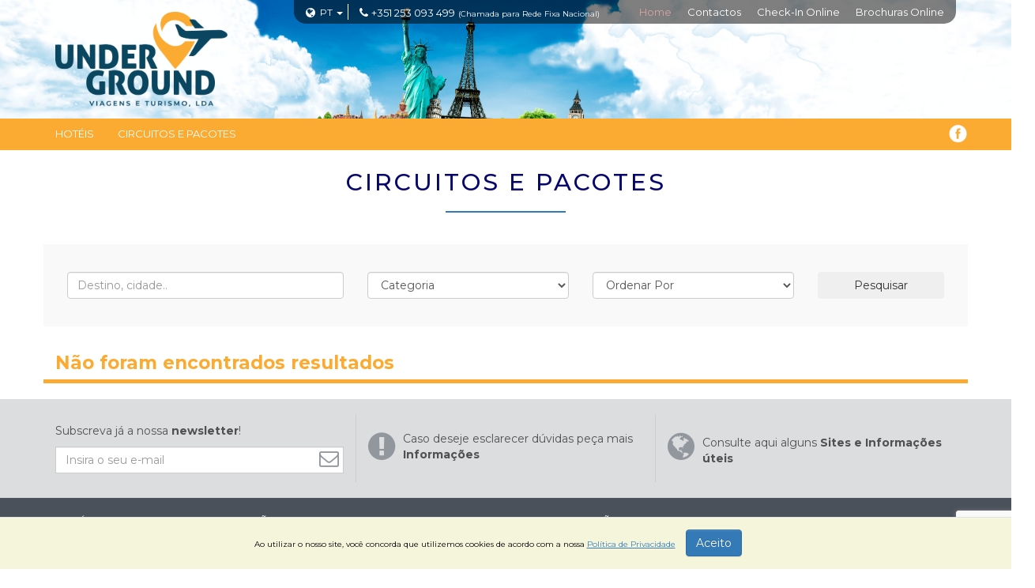

--- FILE ---
content_type: text/html
request_url: https://www.undergroundviagens.com/detail_bf.php?form=formbf&cat=Circuitos&pesquisa=
body_size: 6570
content:




    <!DOCTYPE html>
    <html class="no-js" lang="PT">
<head>
	<!--GOOGLE ANALYTICS-->
<script>
  (function(i,s,o,g,r,a,m){i['GoogleAnalyticsObject']=r;i[r]=i[r]||function(){
  (i[r].q=i[r].q||[]).push(arguments)},i[r].l=1*new Date();a=s.createElement(o),
  m=s.getElementsByTagName(o)[0];a.async=1;a.src=g;m.parentNode.insertBefore(a,m)
  })(window,document,'script','https://www.google-analytics.com/analytics.js','ga');

  ga('create', 'UA-79652080-1', 'auto');
  ga('send', 'pageview');

</script>    <meta http-equiv="Content-Type" content="text/html; charset=iso-8859-1">
    <meta http-equiv="X-UA-Compatible" content="IE=edge,chrome=1">
    <title>Underground Viagens e Turismo</title>
    <meta name="viewport" content="width=device-width, initial-scale=1">
    <meta name="author" content="Optigest" />
    <meta name="subject" content="optigest, optiweb, portal, website, online, viagens" />
    <meta name="Description" content="Underground Viagens - A sua agência de Viagens em Fafe" />
    <meta name="Classification" content="optigest, optiweb, portal, website, online, viagens" />
    <meta name="Keywords" content="underground viagens, agência de viagens, fafe, portugal, férias, promoções, viagens" />
		 <meta name="robots" content="index, follow">
	    <meta name="Geography" content="Portugal" />
    <meta name="Language" content="Portuguese" />
    <meta HTTP-EQUIV="Expires" content="never" />
    <meta name="Copyright" content="Optigest" />
    <meta name="Designer" content="Optigest" />
    <meta name="Publisher" content="Optigest" />
    <meta name="distribution" content="Global" />
    <meta name="country" content="Portugal" />
        <link href='https://fonts.googleapis.com/css?family=Sonsie+One' rel='stylesheet' type='text/css'>
    <link href='https://fonts.googleapis.com/css?family=Rokkitt:400,700' rel='stylesheet' type='text/css'>
    <link href='https://fonts.googleapis.com/css?family=Lato' rel='stylesheet' type='text/css'>
     <link href="https://fonts.googleapis.com/css?family=Open+Sans:300,400,700" rel="stylesheet">
	 <link href="https://fonts.googleapis.com/css2?family=Montserrat:ital,wght@0,100..900;1,100..900&display=swap" rel="stylesheet">
   
    <link rel="stylesheet" href="https://www.undergroundviagens.com/css/styles.css?v2=2026-01-23">
    <link rel="stylesheet" href="https://www.undergroundviagens.com/css/banner.css">
    <link href="/www_themes/theme310/theme310.css?v1=2026-01-23" rel="stylesheet" type="text/css" />
    <link rel="shortcut icon" href="/www_themes/theme310/favicon.ico" /> 
    
    
    <script src="https://www.undergroundviagens.com/js/vendor/jquery-1.11.3.min.js"></script>
   

    	<link rel="stylesheet" href="/www_includes/jquery_ui/jquery-ui.min.css">
        <link rel="stylesheet" href="/www_includes/jquery_ui/jquery-ui.theme.min.css">
        <link rel="stylesheet" href="/www_includes/bootstrap-3.3.5-dist/css/bootstrap-theme.min.css">
        <link rel="stylesheet" href="/www_includes/bootstrap-3.3.5-dist/css/bootstrap.min.css">
        <script src="/www_includes/jquery_ui/jquery-ui.min.js"></script>
        <script src="/www_includes/jQuery_New/jquery-cookie.js"></script>
    <script src="/www_includes/bootstrap-3.3.5-dist/js/bootstrap.min.js"></script>
    <script src="https://cdnjs.cloudflare.com/ajax/libs/jquery-ui-touch-punch/0.2.3/jquery.ui.touch-punch.min.js"></script>
    
  <script src="https://www.undergroundviagens.com/js/vendor/modernizr-2.6.2.min.js"></script>
 <link rel="stylesheet" href="https://cdnjs.cloudflare.com/ajax/libs/font-awesome/4.7.0/css/font-awesome.min.css">  
   
        
<script src="https://www.google.com/recaptcha/api.js?render=6LdlmZcUAAAAANxdMENJ2BVsPaGMKxWEFVYTODnC"></script>


    

    
 <!--REDES SOCIAIS-->
 		 <meta property="og:type"          content="website" />
    <meta property="og:title"         content="Underground Viagens e Turismo" />
    <meta property="og:description"   content="Underground Viagens - A sua agência de Viagens em Fafe" />
    <meta property="og:image"         content="https://www.undergroundviagens.com/www_themes/theme310/logo.png" />
      <meta property="og:width"         content="500px" />
    <meta property="og:height"         content="250px" />
    <meta property="og:url"         content="https://www.undergroundviagens.com" />
	    <div id="fb-root"></div>
  <script>(function(d, s, id) {
var js, fjs = d.getElementsByTagName(s)[0];
if (d.getElementById(id)) return;
js = d.createElement(s); js.id = id;
js.src = "https://connect.facebook.net/pt_PT/sdk.js#xfbml=1&version=v3.0";
fjs.parentNode.insertBefore(js, fjs);
}(document, 'script', 'facebook-jssdk'));</script>



<!-- -->

</head>

<body>
<div id="loading">
      <div class="loader"></div>
    </div>
    <a id="intro" data-toggle="modal" style="display:none" href="inline_content/pag_ini_dest_intro.php" data-target="#modal">OK</a> 
    
    <!--Se o dominio estiver inactivo no optitravel (site em manutenção): begin-->
        <!--Se o dominio estiver inactivo no optitravel (site em manutenção): end--> 
     <a href="#main_content" class="skip-link">Saltar para a p&aacute;gina principal</a>  
    <!--HEADER-->
    <div class="row top mbottom25">
  <div class="container">
        <div class="top_menu">
        <div class="flags">
       <i class="fa fa-globe" style="float:left; margin-top:4px;"></i>
          <div class="dropdown btn_lang" style="float:left">
                    <button id="dLabel" type="button" data-toggle="dropdown" aria-haspopup="true" aria-expanded="false" aria-label="Mudar Idioma">
                    <a href="https://www.undergroundviagens.com/index.php?lang=PT">PT</a><span class="caret"></span>
                    </button>
                     <ul class="dropdown-menu" aria-labelledby="dLabel">
						   
                              <li><a href="https://www.undergroundviagens.com/index.php?lang=ENG">
                                ENG </a></li>
                                                                                                      		</ul>
          </div>
          </div>
          <div class="top_contactos">
      <i class="fa fa-phone" style="margin-top:4px;margin-left:4px;"></i>
	        	<a class="nr_apoio" style="color:#fff;" href="tel:+351 253 093 499">+351 253 093 499</a> 
          <span style="font-size:10px">(Chamada para Rede Fixa Nacional)</span>
      
    </div>
          <div class="menu1 hidden-xs hidden-sm">
            <ul class="ul-navbar">
                    <li ><a href="/index.php?content_id=56920281"  id="sup-0" target="_SELF">Home</a></li>
                              <li ><a href="/contactos"  id="sup-1" target="">Contactos</a></li>
                              <li ><a href="/checkin-online"  id="sup-2" target="">Check-in Online</a></li>
                              <li ><a href="/brochuras-online"  id="sup-3" target="">Brochuras Online</a></li>
                            </ul>
          </div>
    </div>
        <div class="clear"></div>
                <a class="logo" href="https://www.undergroundviagens.com/index.php?lang=PT">
        	<img src="/www_themes/theme310/logo.png" alt="Underground Viagens e Turismo"></a> 
                   </div>
  <div class="col-md-12 col-sm-12 col-xs-12 menus">
        <nav class="navbar menu2" role="navigation">
      <div class="container" style="padding:0px;">
            <div class="navbar-header hidden-lg hidden-md">
          <button type="button" class="navbar-toggle collapsed" data-toggle="collapse" data-target="#bs-example-navbar-collapse-1" aria-expanded="false"> <img src="img/menu_sm.png" alt="Menu"> </button>
          <a class="navbar-brand" href="#">MENU</a> 
          
          <ul class="redes-sociais visible-xs">
                <li><a href="https://www.facebook.com/Underground-Viagens-e-Turismo-811643225524105/" target="_blank"><img src="https://cdn.optigest.net/optiweb/logotipos/face_w.png" alt="facebook"/></a></li>              </ul></div>
            <div class="collapse navbar-collapse" id="bs-example-navbar-collapse-1" style="padding:0px;">
          <ul class="nav navbar-nav">
                             <li><a id="0" href="https://agencias.veturis.com?nocabecera=1&idAgencia=9744&idAgente=20585&codIframe=6380b76faab9e6b19f82c31ec0861f7f&content_id=9 " target="_blank">Hotéis</a></li>
                                                <li><a id="1" href="/circuitos-pacotes" target="_SELF">Circuitos e Pacotes</a></li>
                                				
              </ul>
          <ul class="redes-sociais hidden-xs">
                                                <li><a href="https://www.facebook.com/Underground-Viagens-e-Turismo-811643225524105/" target="_blank"><img src="https://cdn.optigest.net/optiweb/logotipos/face_w.png" alt="facebook" /></a></li>		
                                          </ul>
          <div class="menu1 hidden-md hidden-lg">
                <ul>
                                        <li><a href="/index.php?content_id=56920281">Home</a></li>
                                                                  <li><a href="/contactos">Contactos</a></li>
                                                                  <li><a href="/checkin-online">Check-in Online</a></li>
                                                                  <li><a href="/brochuras-online">Brochuras Online</a></li>
                                                    </ul>
              </div>
        </div>
          </div>
    </nav>
      </div>
</div>
<main id="main_content"></main>
    <!-- end top -->
    <div class="clear"></div>
    <script>
$(document).ready(function(e) {
	
	$('#loading').css('display','none');
	
	var url = 'detail_bf.php';
	var flag_modal = 'NO';
	var flag_modal_index = 'YES';
	
	if(url=='index.php' && flag_modal=='YES' && flag_modal_index=='YES'){
    	$('#intro').trigger('click');
	}
	
	function checkIFHomeMenuExitst(){
		
		var home_flag = false;
		$('.menu1').find('li').each(function(index, element) {
            
			var str = $(this).find('a').attr('href');
			
			if (str.indexOf("index.php") >= 0){
				home_flag = true;
			}
			
        });
		
		return home_flag;
	}
	
	setMenuSelected();
    
	function setMenuSelected(){
	
		var menu_selected = sessionStorage.getItem("menuSelected");

		if(menu_selected != null){
			
			$('#bs-example-navbar-collapse-1').find('.navbar-nav').find('li a').each(function(index, element) {
				
				$(this).removeClass('active');
				
				if($(this).attr('id') == menu_selected){
					
					$(this).addClass('active');	
				}
			});
			
			$('.menu1').find('li a').each(function(index, element) {
				
				$(this).removeClass('active');
				
				if($(this).attr('id') == menu_selected){
					
					$(this).addClass('active');	
				}
			});

		
		
		}else if(checkIFHomeMenuExitst()){
			$('.menu1').find('li a:first').addClass('active');
			
		}
		
	}
		
	$('#bs-example-navbar-collapse-1').find('.navbar-nav').find('li a').click(function(e) {
			
			var menu_key = $(this).attr('id');			
			sessionStorage.setItem("menuSelected", menu_key);

    });
	
	$('.menu1').find('li a').click(function(e) {
			
			var menu_key = $(this).attr('id');			
			sessionStorage.setItem("menuSelected", menu_key);
		
    });
	
	$('.logo').click(function(e) {
        e.preventDefault();
		var menu_key = $(this).attr('id');			
		var menu = "";
		if(checkIFHomeMenuExitst()){
			
			menu = $('.menu1').find('li a:first').attr('id');
			
		}
		sessionStorage.setItem("menuSelected", menu);    
		window.location = $(this).attr('href');
	});
});
</script>
<div class="container">
  <div class="row margint20">
    <div class="col-md-12 col-xs-12 pag-title">
      <h1>
        Circuitos e Pacotes      </h1>  <hr class="border-hr">
    </div>
  </div>
  
  <!--Pesquisa Promos: begin-->
  <div class="row" style="padding-bottom:25px;">
    <div class="col-md-12 col-xs-12 form-promos">
      <form id="form1" name="form1" class="" method="get" action="detail_bf.php" >
        
        <input type="hidden" name="form" value="formbf">
		  <div class="col-md-4 col-sm-4 col-xs-12">
        <input type="text" name="pesquisa" value="" placeholder="Destino, cidade.." class="form-control"></div>
		  <div class="col-md-3 col-sm-3 col-xs-12">
        <select name="cat" class="form-control">
          <option value="">
          Categoria          </option>
                    <option name="cat" value="Açores" >
          Açores          </option>
                    <option name="cat" value="África" >
          África          </option>
                    <option name="cat" value="América" >
          América          </option>
                    <option name="cat" value="América Central" >
          América Central          </option>
                    <option name="cat" value="América do Norte" >
          América do Norte          </option>
                    <option name="cat" value="América do Sul" >
          América do Sul          </option>
                    <option name="cat" value="Asia" >
          Asia          </option>
                    <option name="cat" value="Baleares" >
          Baleares          </option>
                    <option name="cat" value="Brasil" >
          Brasil          </option>
                    <option name="cat" value="Cabo Verde" >
          Cabo Verde          </option>
                    <option name="cat" value="Canárias" >
          Canárias          </option>
                    <option name="cat" value="Caraíbas" >
          Caraíbas          </option>
                    <option name="cat" value="City Break" >
          City Break          </option>
                    <option name="cat" value="Costas Espanholas" >
          Costas Espanholas          </option>
                    <option name="cat" value="Cruzeiros no Douro" >
          Cruzeiros no Douro          </option>
                    <option name="cat" value="Europa" >
          Europa          </option>
                    <option name="cat" value="Grandes Destinos" >
          Grandes Destinos          </option>
                    <option name="cat" value="índico" >
          índico          </option>
                    <option name="cat" value="Madeira" >
          Madeira          </option>
                    <option name="cat" value="Médio Oriente" >
          Médio Oriente          </option>
                    <option name="cat" value="Oceânia" >
          Oceânia          </option>
                    <option name="cat" value="Outras Promoções" >
          Outras Promoções          </option>
                    <option name="cat" value="Páscoa" >
          Páscoa          </option>
                    <option name="cat" value="Portugal" >
          Portugal          </option>
                    <option name="cat" value="Praias" >
          Praias          </option>
                    <option name="cat" value="São Tomé e Príncipe" >
          São Tomé e Príncipe          </option>
                    <option name="cat" value="Verão" >
          Verão          </option>
                  </select></div>
		  <div class="col-md-3 col-sm-3 col-xs-12">
        <select name="ordem" id="sort-by" class="form-control">
            <option value="">Ordenar Por</option>
            <option value="preco" >Preço</option>
            <option value="ultima_data" >Data</option>
        </select>
        </div>
		  <div class="col-md-2 col-sm-2 col-xs-12">
        <input type="submit" value="Pesquisar" class="btn btn-secondary" style="width:100%;"></div>
      </form>
    </div>
  </div>
  <div class="row promocoes">
        <legend class="first">
    N&atilde;o foram encontrados resultados    </legend>
              </div>
</div>
<!-- Footer banner Financiado por: --->
<!--NEWSLETTER-->

<div class="row footer1">
  <div class="container">
    <div class="col-md-4 col-sm-4 col-xs-12 news_rodape div-news-footer" style="padding-left:0px;">
              
<p style="margin-top:10px;">Subscreva j&aacute; a nossa <strong>newsletter</strong>!</p>
   <form id="newsletter" name="newsletter" method="post" action="https://www.undergroundviagens.com/detail_sub_newsletter.php">
     <input type="hidden" name="layout" value="layout03">
                <input type="hidden" name="g-recaptcha-response" id="g-recaptcha-response-news">
        <input name="email" type="text" id="email" aria-label="Insira o seu e-mail" class="form-control" placeholder="Insira o seu e-mail" />
        <button type="submit" class="btn_news" aria-label="Subscrever"><i class="fa fa-envelope-o send_news" style="font-size:25px;"></i></button>
        <!--<input name="" value="" class="btn_news" type="submit">-->
    </form>
	

 <script type="text/javascript">
                function validFields() {
                    //var email = document.getElementById("email");
                    var email = $("#email").val();
                    
                    var emailReg = new RegExp(/^(("[\w-\s]+")|([\w-]+(?:\.[\w-]+)*)|("[\w-\s]+")([\w-]+(?:\.[\w-]+)*))(@((?:[\w-]+\.)*\w[\w-]{0,66})\.([a-z]{2,6}(?:\.[a-z]{2})?)$)|(@\[?((25[0-5]\.|2[0-4][0-9]\.|1[0-9]{2}\.|[0-9]{1,2}\.))((25[0-5]|2[0-4][0-9]|1[0-9]{2}|[0-9]{1,2})\.){2}(25[0-5]|2[0-4][0-9]|1[0-9]{2}|[0-9]{1,2})\]?$)/i);
                    
                    if (email == '') { 
                        alert('Por favor insira um e-mail válido.');
                        return false;
                    } else if (email.length < 6 || email.search('@') < 0) {
                        alert('Por favor insira um e-mail válido.');
                        return false;
                    } else if (!emailReg.test(email)) {
                        alert('Por favor insira um e-mail válido.');
                        return false;
                    } else {
                       // document.getElementById('newsletter').submit();
                        return true;
                    }
                }
                
                $(document).ready(function(e) {
					$('.btn_news').click(function(e) {
						e.preventDefault();
						
						if(!validFields()) {
							return false;
						} else {
						grecaptcha.ready(function() {
							grecaptcha.execute('6LdlmZcUAAAAANxdMENJ2BVsPaGMKxWEFVYTODnC', {action: 'homepage'})
							.then(function(token) {
								
								var recaptchaResponse = document.getElementById("g-recaptcha-response-news");
								recaptchaResponse.value = token;
								document.getElementById('newsletter').submit();
							});
							
						});
						
						}
					});
                  
                });
            </script>	    </div>
    <div class="col-md-4 col-sm-4 col-xs-12 news_rodape separadores">
                <i class="fa fa-exclamation-circle"></i>
		<p>Caso deseje esclarecer d&uacute;vidas pe&ccedil;a mais <a href='https://www.undergroundviagens.com/detail_form_info.php'><span>Informa&ccedil;&otilde;es</span></a></p>
    </div>
    <div class="col-md-4 col-sm-4 col-xs-12 news_rodape" style="padding-top:20px;">
            <i class="fa fa-globe"></i>
<p style="margin-top:5px;">Consulte aqui alguns <a href='https://www.undergroundviagens.com/detail_sites_infos.php'><span>Sites e Informa&ccedil;&otilde;es &uacute;teis</span></a></p>
    </div>
  </div>
</div>
<!--FOOTER-->

<div class="clear"></div>
<div class="row footer2">
  <div class="row filtroCor">
    <div class="container">
      <div class="footer-menu">
        <ul>
                    <li><a href="/politica-privacidade" target="">
            Política de Privacidade            </a> | </li>
                    <li><a href="/condicoes-gerais" target="_SELF">
            Condições Gerais            </a> | </li>
                    <li><a href="/perguntas-frequentes" target="_SELF">
            Perguntas Frequentes            </a> | </li>
                    <li><a href="https://www.livroreclamacoes.pt/inicio " target="_blank">
            Livro de Reclamações            </a> | </li>
                  </ul>
      </div>
      
      <div class="lei">
        Em cumprimento da lei n&ordm; 144/2015 informamos que para a resolu&ccedil;&atilde;o de conflitos de consumo deve ser contactada a comiss&atilde;o arbitral do Turismo de Portugal <a target='_blank' href='http://www.turismodeportugal.pt'>www.turismodeportugal.pt</a>      
      </div>
      <div class="footer-logos">
        <ul>
                              <li><a href="http://www.airmet.pt" target="_blank"><img src="https://cdn.optigest.net/optiweb/logotipos/airmet2_w.png" alt="airmet" /></a></li>
                   			        </ul>
      </div>
    </div>
    <footer>
      <div class="container">
        <p>
          <p>Underground - Viagens e Turismo, Lda. | RNAVT n&ordm; 4763 | &copy; 2022 Todos os direitos reservados | Powered by&nbsp;<a href="http://www.optigest.net" target="_blank">OPTIGEST</a></p>
        </p>
      </div>
    </footer>
    
    <!-- COOKIES -->
   
    <div class="alert alert-dismissible text-center cookiealert" role="alert">
      <div class="cookiealert-container">  Ao utilizar o nosso site, voc&ecirc; concorda que utilizemos cookies de acordo com a nossa <a id="privacy_link" href="" target="_blank">Pol&iacute;tica de Privacidade</a>
        <button type="button" class="btn btn-primary acceptcookies" aria-label="Close">Aceito</button>
      </div>
    </div>
        <script>
    $(document).ready(function(e) {
        
		$('#privacy_link').attr('href','detail_1.php?content_id=56920294');
			function validateEmail(email){
				var email_RegExp = "^[_a-z0-9-]+(\.[_a-z0-9-]+)*@[a-z0-9-]+(\.[a-z0-9-]+)*(\.[a-z]{2,3})$";
				if(email != "" && !email.match(email_RegExp)) {
					return false;
				}else{
					return true;	
				}	
			}
    });
    </script> 

    <link rel="stylesheet" href="/www_includes/cookies/cookiealert.css">
    <script src="/www_includes/cookies/cookiealert-standalone.js"></script>
 
    <!-- /COOKIES -->
      </div>
</div>
<div class="scrollToTop"></div>
<div class="modal fade" id="modal" tabindex="-1" role="dialog" aria-labelledby="myModalLabel">
  <div class="modal-dialog modal-lg">
    <div class="modal-content"> </div>
  </div>
</div>

<!--MODAL HOTEL-->
<div class="modal fade" id="modalHotelW2M" tabindex="-1" role="dialog" aria-labelledby="myModalLabel">
  <div class="modal-dialog" role="document">
    <div class="modal-content">
      
    </div>
  </div>
</div>
<!-- MODAL MAPA-->
<div class="modal fade" id="modalMapa" tabindex="-1" role="dialog" aria-labelledby="myModalLabel">
  <div class="modal-dialog" role="document">
    <div class="modal-content">
      
    </div>
  </div>
</div>

</body>
</html>
<div id="fb-root"></div>
<script>(function(d, s, id) {
  var js, fjs = d.getElementsByTagName(s)[0];
  if (d.getElementById(id)) return;
  js = d.createElement(s); js.id = id;
  js.src = "//connect.facebook.net/pt_PT/sdk.js#xfbml=1&version=v2.0";
  fjs.parentNode.insertBefore(js, fjs);
}(document, 'script', 'facebook-jssdk'));
</script> 
<script src="https://apis.google.com/js/platform.js" async defer>
  {lang: 'pt-PT'}
</script>

 <script type="text/javascript">
                function validFields() {
                    //var email = document.getElementById("email");
                    var email = $("#email").val();
                    
                    var emailReg = new RegExp(/^(("[\w-\s]+")|([\w-]+(?:\.[\w-]+)*)|("[\w-\s]+")([\w-]+(?:\.[\w-]+)*))(@((?:[\w-]+\.)*\w[\w-]{0,66})\.([a-z]{2,6}(?:\.[a-z]{2})?)$)|(@\[?((25[0-5]\.|2[0-4][0-9]\.|1[0-9]{2}\.|[0-9]{1,2}\.))((25[0-5]|2[0-4][0-9]|1[0-9]{2}|[0-9]{1,2})\.){2}(25[0-5]|2[0-4][0-9]|1[0-9]{2}|[0-9]{1,2})\]?$)/i);
                    
                    if (email == '') { 
                        alert('Por favor insira um e-mail válido.');
                        return false;
                    } else if (email.length < 6 || email.search('@') < 0) {
                        alert('Por favor insira um e-mail válido.');
                        return false;
                    } else if (!emailReg.test(email)) {
                        alert('Por favor insira um e-mail válido.');
                        return false;
                    } else {
                       // document.getElementById('newsletter').submit();
                        return true;
                    }
                }
                
                $(document).ready(function(e) {
					$('.btn_news').click(function(e) {
						e.preventDefault();
						
						if(!validFields()) {
							return false;
						} else {
						grecaptcha.ready(function() {
							grecaptcha.execute('6LdlmZcUAAAAANxdMENJ2BVsPaGMKxWEFVYTODnC', {action: 'homepage'})
							.then(function(token) {
								
								var recaptchaResponse = document.getElementById("g-recaptcha-response-news");
								recaptchaResponse.value = token;
								document.getElementById('newsletter').submit();
							});
							
						});
						
						}
					});
                  
                });
            </script>
<script>
$(document).ready(function(e) {
	
	$('.modal').on('hidden.bs.modal', function(e){ 
        $(this).removeData();
    });


    setDatePickerPt();
	setDatePickerEng();

	function setDatePickerPt(){
	
		var lang = "PT";
		
		if(lang == "PT"){
			
			$.datepicker.regional['pt'] = {
				monthNames: ["Janeiro","Fevereiro","Março","Abril","Maio","Junho","Julho","Agosto","Setembro","Outubro","Novembro","Dezembro"],
				monthNamesShort: ["Jan","Fev","Mar","Abr","Mai","Jun","Jul","Ago","Set","Out","Nov","Dez"],
				dayNames: ["Domingo","Segunda","Terça","Quarta","Quinta","Sexta","Sábado"],
				dayNamesShort: ["Dom","Seg","Ter","Qua","Qui","Sex","Sáb"],
				dayNamesMin: ["D","S","T","Q","Q","S","S"]
			}
		
			$.datepicker.setDefaults($.datepicker.regional['pt']);
		
		}	
	}
	
	function setDatePickerEng(){
	
		var lang = "PT";
		
		if(lang == "ENG"){
			$.datepicker.regional['eng'] = {
				closeText: 'Done',
				prevText: 'Prev',
				nextText: 'Next',
				currentText: 'Today',
				monthNames: ['January','February','March','April','May','June','July','August','September','October','November','December'],
				monthNamesShort: ['Jan', 'Feb', 'Mar', 'Apr', 'May', 'Jun','Jul', 'Aug', 'Sep', 'Oct', 'Nov', 'Dec'],
				dayNames: ['Sunday', 'Monday', 'Tuesday', 'Wednesday', 'Thursday', 'Friday', 'Saturday'],
				dayNamesShort: ['Sun', 'Mon', 'Tue', 'Wed', 'Thu', 'Fri', 'Sat'],
				dayNamesMin: ['Su','Mo','Tu','We','Th','Fr','Sa'],
			};
			$.datepicker.setDefaults($.datepicker.regional['eng']);
		}
	
	}
});
</script> 
<script>
$(document).ready(function(e) {
	//Check to see if the window is top if not then display button
	$(window).scroll(function(){
		if ($(this).scrollTop() > 400) {
			$('.scrollToTop').fadeIn();
		} else {
			$('.scrollToTop').fadeOut();
		}
	});
	//Click event to scroll to top
	$('.scrollToTop').click(function(){
		$('html, body').animate({scrollTop : 0},800);
		return false;
	});
	
	
	
	$(".image_this").error(function () { 
    var src = "/optitravel/media/geral.png";
	$(this).attr("src", src);
    // or $(this).css({visibility:"hidden"}); 
	});
	
});
</script> 


--- FILE ---
content_type: text/html; charset=utf-8
request_url: https://www.google.com/recaptcha/api2/anchor?ar=1&k=6LdlmZcUAAAAANxdMENJ2BVsPaGMKxWEFVYTODnC&co=aHR0cHM6Ly93d3cudW5kZXJncm91bmR2aWFnZW5zLmNvbTo0NDM.&hl=en&v=PoyoqOPhxBO7pBk68S4YbpHZ&size=invisible&anchor-ms=20000&execute-ms=30000&cb=lycv8zzreht
body_size: 48819
content:
<!DOCTYPE HTML><html dir="ltr" lang="en"><head><meta http-equiv="Content-Type" content="text/html; charset=UTF-8">
<meta http-equiv="X-UA-Compatible" content="IE=edge">
<title>reCAPTCHA</title>
<style type="text/css">
/* cyrillic-ext */
@font-face {
  font-family: 'Roboto';
  font-style: normal;
  font-weight: 400;
  font-stretch: 100%;
  src: url(//fonts.gstatic.com/s/roboto/v48/KFO7CnqEu92Fr1ME7kSn66aGLdTylUAMa3GUBHMdazTgWw.woff2) format('woff2');
  unicode-range: U+0460-052F, U+1C80-1C8A, U+20B4, U+2DE0-2DFF, U+A640-A69F, U+FE2E-FE2F;
}
/* cyrillic */
@font-face {
  font-family: 'Roboto';
  font-style: normal;
  font-weight: 400;
  font-stretch: 100%;
  src: url(//fonts.gstatic.com/s/roboto/v48/KFO7CnqEu92Fr1ME7kSn66aGLdTylUAMa3iUBHMdazTgWw.woff2) format('woff2');
  unicode-range: U+0301, U+0400-045F, U+0490-0491, U+04B0-04B1, U+2116;
}
/* greek-ext */
@font-face {
  font-family: 'Roboto';
  font-style: normal;
  font-weight: 400;
  font-stretch: 100%;
  src: url(//fonts.gstatic.com/s/roboto/v48/KFO7CnqEu92Fr1ME7kSn66aGLdTylUAMa3CUBHMdazTgWw.woff2) format('woff2');
  unicode-range: U+1F00-1FFF;
}
/* greek */
@font-face {
  font-family: 'Roboto';
  font-style: normal;
  font-weight: 400;
  font-stretch: 100%;
  src: url(//fonts.gstatic.com/s/roboto/v48/KFO7CnqEu92Fr1ME7kSn66aGLdTylUAMa3-UBHMdazTgWw.woff2) format('woff2');
  unicode-range: U+0370-0377, U+037A-037F, U+0384-038A, U+038C, U+038E-03A1, U+03A3-03FF;
}
/* math */
@font-face {
  font-family: 'Roboto';
  font-style: normal;
  font-weight: 400;
  font-stretch: 100%;
  src: url(//fonts.gstatic.com/s/roboto/v48/KFO7CnqEu92Fr1ME7kSn66aGLdTylUAMawCUBHMdazTgWw.woff2) format('woff2');
  unicode-range: U+0302-0303, U+0305, U+0307-0308, U+0310, U+0312, U+0315, U+031A, U+0326-0327, U+032C, U+032F-0330, U+0332-0333, U+0338, U+033A, U+0346, U+034D, U+0391-03A1, U+03A3-03A9, U+03B1-03C9, U+03D1, U+03D5-03D6, U+03F0-03F1, U+03F4-03F5, U+2016-2017, U+2034-2038, U+203C, U+2040, U+2043, U+2047, U+2050, U+2057, U+205F, U+2070-2071, U+2074-208E, U+2090-209C, U+20D0-20DC, U+20E1, U+20E5-20EF, U+2100-2112, U+2114-2115, U+2117-2121, U+2123-214F, U+2190, U+2192, U+2194-21AE, U+21B0-21E5, U+21F1-21F2, U+21F4-2211, U+2213-2214, U+2216-22FF, U+2308-230B, U+2310, U+2319, U+231C-2321, U+2336-237A, U+237C, U+2395, U+239B-23B7, U+23D0, U+23DC-23E1, U+2474-2475, U+25AF, U+25B3, U+25B7, U+25BD, U+25C1, U+25CA, U+25CC, U+25FB, U+266D-266F, U+27C0-27FF, U+2900-2AFF, U+2B0E-2B11, U+2B30-2B4C, U+2BFE, U+3030, U+FF5B, U+FF5D, U+1D400-1D7FF, U+1EE00-1EEFF;
}
/* symbols */
@font-face {
  font-family: 'Roboto';
  font-style: normal;
  font-weight: 400;
  font-stretch: 100%;
  src: url(//fonts.gstatic.com/s/roboto/v48/KFO7CnqEu92Fr1ME7kSn66aGLdTylUAMaxKUBHMdazTgWw.woff2) format('woff2');
  unicode-range: U+0001-000C, U+000E-001F, U+007F-009F, U+20DD-20E0, U+20E2-20E4, U+2150-218F, U+2190, U+2192, U+2194-2199, U+21AF, U+21E6-21F0, U+21F3, U+2218-2219, U+2299, U+22C4-22C6, U+2300-243F, U+2440-244A, U+2460-24FF, U+25A0-27BF, U+2800-28FF, U+2921-2922, U+2981, U+29BF, U+29EB, U+2B00-2BFF, U+4DC0-4DFF, U+FFF9-FFFB, U+10140-1018E, U+10190-1019C, U+101A0, U+101D0-101FD, U+102E0-102FB, U+10E60-10E7E, U+1D2C0-1D2D3, U+1D2E0-1D37F, U+1F000-1F0FF, U+1F100-1F1AD, U+1F1E6-1F1FF, U+1F30D-1F30F, U+1F315, U+1F31C, U+1F31E, U+1F320-1F32C, U+1F336, U+1F378, U+1F37D, U+1F382, U+1F393-1F39F, U+1F3A7-1F3A8, U+1F3AC-1F3AF, U+1F3C2, U+1F3C4-1F3C6, U+1F3CA-1F3CE, U+1F3D4-1F3E0, U+1F3ED, U+1F3F1-1F3F3, U+1F3F5-1F3F7, U+1F408, U+1F415, U+1F41F, U+1F426, U+1F43F, U+1F441-1F442, U+1F444, U+1F446-1F449, U+1F44C-1F44E, U+1F453, U+1F46A, U+1F47D, U+1F4A3, U+1F4B0, U+1F4B3, U+1F4B9, U+1F4BB, U+1F4BF, U+1F4C8-1F4CB, U+1F4D6, U+1F4DA, U+1F4DF, U+1F4E3-1F4E6, U+1F4EA-1F4ED, U+1F4F7, U+1F4F9-1F4FB, U+1F4FD-1F4FE, U+1F503, U+1F507-1F50B, U+1F50D, U+1F512-1F513, U+1F53E-1F54A, U+1F54F-1F5FA, U+1F610, U+1F650-1F67F, U+1F687, U+1F68D, U+1F691, U+1F694, U+1F698, U+1F6AD, U+1F6B2, U+1F6B9-1F6BA, U+1F6BC, U+1F6C6-1F6CF, U+1F6D3-1F6D7, U+1F6E0-1F6EA, U+1F6F0-1F6F3, U+1F6F7-1F6FC, U+1F700-1F7FF, U+1F800-1F80B, U+1F810-1F847, U+1F850-1F859, U+1F860-1F887, U+1F890-1F8AD, U+1F8B0-1F8BB, U+1F8C0-1F8C1, U+1F900-1F90B, U+1F93B, U+1F946, U+1F984, U+1F996, U+1F9E9, U+1FA00-1FA6F, U+1FA70-1FA7C, U+1FA80-1FA89, U+1FA8F-1FAC6, U+1FACE-1FADC, U+1FADF-1FAE9, U+1FAF0-1FAF8, U+1FB00-1FBFF;
}
/* vietnamese */
@font-face {
  font-family: 'Roboto';
  font-style: normal;
  font-weight: 400;
  font-stretch: 100%;
  src: url(//fonts.gstatic.com/s/roboto/v48/KFO7CnqEu92Fr1ME7kSn66aGLdTylUAMa3OUBHMdazTgWw.woff2) format('woff2');
  unicode-range: U+0102-0103, U+0110-0111, U+0128-0129, U+0168-0169, U+01A0-01A1, U+01AF-01B0, U+0300-0301, U+0303-0304, U+0308-0309, U+0323, U+0329, U+1EA0-1EF9, U+20AB;
}
/* latin-ext */
@font-face {
  font-family: 'Roboto';
  font-style: normal;
  font-weight: 400;
  font-stretch: 100%;
  src: url(//fonts.gstatic.com/s/roboto/v48/KFO7CnqEu92Fr1ME7kSn66aGLdTylUAMa3KUBHMdazTgWw.woff2) format('woff2');
  unicode-range: U+0100-02BA, U+02BD-02C5, U+02C7-02CC, U+02CE-02D7, U+02DD-02FF, U+0304, U+0308, U+0329, U+1D00-1DBF, U+1E00-1E9F, U+1EF2-1EFF, U+2020, U+20A0-20AB, U+20AD-20C0, U+2113, U+2C60-2C7F, U+A720-A7FF;
}
/* latin */
@font-face {
  font-family: 'Roboto';
  font-style: normal;
  font-weight: 400;
  font-stretch: 100%;
  src: url(//fonts.gstatic.com/s/roboto/v48/KFO7CnqEu92Fr1ME7kSn66aGLdTylUAMa3yUBHMdazQ.woff2) format('woff2');
  unicode-range: U+0000-00FF, U+0131, U+0152-0153, U+02BB-02BC, U+02C6, U+02DA, U+02DC, U+0304, U+0308, U+0329, U+2000-206F, U+20AC, U+2122, U+2191, U+2193, U+2212, U+2215, U+FEFF, U+FFFD;
}
/* cyrillic-ext */
@font-face {
  font-family: 'Roboto';
  font-style: normal;
  font-weight: 500;
  font-stretch: 100%;
  src: url(//fonts.gstatic.com/s/roboto/v48/KFO7CnqEu92Fr1ME7kSn66aGLdTylUAMa3GUBHMdazTgWw.woff2) format('woff2');
  unicode-range: U+0460-052F, U+1C80-1C8A, U+20B4, U+2DE0-2DFF, U+A640-A69F, U+FE2E-FE2F;
}
/* cyrillic */
@font-face {
  font-family: 'Roboto';
  font-style: normal;
  font-weight: 500;
  font-stretch: 100%;
  src: url(//fonts.gstatic.com/s/roboto/v48/KFO7CnqEu92Fr1ME7kSn66aGLdTylUAMa3iUBHMdazTgWw.woff2) format('woff2');
  unicode-range: U+0301, U+0400-045F, U+0490-0491, U+04B0-04B1, U+2116;
}
/* greek-ext */
@font-face {
  font-family: 'Roboto';
  font-style: normal;
  font-weight: 500;
  font-stretch: 100%;
  src: url(//fonts.gstatic.com/s/roboto/v48/KFO7CnqEu92Fr1ME7kSn66aGLdTylUAMa3CUBHMdazTgWw.woff2) format('woff2');
  unicode-range: U+1F00-1FFF;
}
/* greek */
@font-face {
  font-family: 'Roboto';
  font-style: normal;
  font-weight: 500;
  font-stretch: 100%;
  src: url(//fonts.gstatic.com/s/roboto/v48/KFO7CnqEu92Fr1ME7kSn66aGLdTylUAMa3-UBHMdazTgWw.woff2) format('woff2');
  unicode-range: U+0370-0377, U+037A-037F, U+0384-038A, U+038C, U+038E-03A1, U+03A3-03FF;
}
/* math */
@font-face {
  font-family: 'Roboto';
  font-style: normal;
  font-weight: 500;
  font-stretch: 100%;
  src: url(//fonts.gstatic.com/s/roboto/v48/KFO7CnqEu92Fr1ME7kSn66aGLdTylUAMawCUBHMdazTgWw.woff2) format('woff2');
  unicode-range: U+0302-0303, U+0305, U+0307-0308, U+0310, U+0312, U+0315, U+031A, U+0326-0327, U+032C, U+032F-0330, U+0332-0333, U+0338, U+033A, U+0346, U+034D, U+0391-03A1, U+03A3-03A9, U+03B1-03C9, U+03D1, U+03D5-03D6, U+03F0-03F1, U+03F4-03F5, U+2016-2017, U+2034-2038, U+203C, U+2040, U+2043, U+2047, U+2050, U+2057, U+205F, U+2070-2071, U+2074-208E, U+2090-209C, U+20D0-20DC, U+20E1, U+20E5-20EF, U+2100-2112, U+2114-2115, U+2117-2121, U+2123-214F, U+2190, U+2192, U+2194-21AE, U+21B0-21E5, U+21F1-21F2, U+21F4-2211, U+2213-2214, U+2216-22FF, U+2308-230B, U+2310, U+2319, U+231C-2321, U+2336-237A, U+237C, U+2395, U+239B-23B7, U+23D0, U+23DC-23E1, U+2474-2475, U+25AF, U+25B3, U+25B7, U+25BD, U+25C1, U+25CA, U+25CC, U+25FB, U+266D-266F, U+27C0-27FF, U+2900-2AFF, U+2B0E-2B11, U+2B30-2B4C, U+2BFE, U+3030, U+FF5B, U+FF5D, U+1D400-1D7FF, U+1EE00-1EEFF;
}
/* symbols */
@font-face {
  font-family: 'Roboto';
  font-style: normal;
  font-weight: 500;
  font-stretch: 100%;
  src: url(//fonts.gstatic.com/s/roboto/v48/KFO7CnqEu92Fr1ME7kSn66aGLdTylUAMaxKUBHMdazTgWw.woff2) format('woff2');
  unicode-range: U+0001-000C, U+000E-001F, U+007F-009F, U+20DD-20E0, U+20E2-20E4, U+2150-218F, U+2190, U+2192, U+2194-2199, U+21AF, U+21E6-21F0, U+21F3, U+2218-2219, U+2299, U+22C4-22C6, U+2300-243F, U+2440-244A, U+2460-24FF, U+25A0-27BF, U+2800-28FF, U+2921-2922, U+2981, U+29BF, U+29EB, U+2B00-2BFF, U+4DC0-4DFF, U+FFF9-FFFB, U+10140-1018E, U+10190-1019C, U+101A0, U+101D0-101FD, U+102E0-102FB, U+10E60-10E7E, U+1D2C0-1D2D3, U+1D2E0-1D37F, U+1F000-1F0FF, U+1F100-1F1AD, U+1F1E6-1F1FF, U+1F30D-1F30F, U+1F315, U+1F31C, U+1F31E, U+1F320-1F32C, U+1F336, U+1F378, U+1F37D, U+1F382, U+1F393-1F39F, U+1F3A7-1F3A8, U+1F3AC-1F3AF, U+1F3C2, U+1F3C4-1F3C6, U+1F3CA-1F3CE, U+1F3D4-1F3E0, U+1F3ED, U+1F3F1-1F3F3, U+1F3F5-1F3F7, U+1F408, U+1F415, U+1F41F, U+1F426, U+1F43F, U+1F441-1F442, U+1F444, U+1F446-1F449, U+1F44C-1F44E, U+1F453, U+1F46A, U+1F47D, U+1F4A3, U+1F4B0, U+1F4B3, U+1F4B9, U+1F4BB, U+1F4BF, U+1F4C8-1F4CB, U+1F4D6, U+1F4DA, U+1F4DF, U+1F4E3-1F4E6, U+1F4EA-1F4ED, U+1F4F7, U+1F4F9-1F4FB, U+1F4FD-1F4FE, U+1F503, U+1F507-1F50B, U+1F50D, U+1F512-1F513, U+1F53E-1F54A, U+1F54F-1F5FA, U+1F610, U+1F650-1F67F, U+1F687, U+1F68D, U+1F691, U+1F694, U+1F698, U+1F6AD, U+1F6B2, U+1F6B9-1F6BA, U+1F6BC, U+1F6C6-1F6CF, U+1F6D3-1F6D7, U+1F6E0-1F6EA, U+1F6F0-1F6F3, U+1F6F7-1F6FC, U+1F700-1F7FF, U+1F800-1F80B, U+1F810-1F847, U+1F850-1F859, U+1F860-1F887, U+1F890-1F8AD, U+1F8B0-1F8BB, U+1F8C0-1F8C1, U+1F900-1F90B, U+1F93B, U+1F946, U+1F984, U+1F996, U+1F9E9, U+1FA00-1FA6F, U+1FA70-1FA7C, U+1FA80-1FA89, U+1FA8F-1FAC6, U+1FACE-1FADC, U+1FADF-1FAE9, U+1FAF0-1FAF8, U+1FB00-1FBFF;
}
/* vietnamese */
@font-face {
  font-family: 'Roboto';
  font-style: normal;
  font-weight: 500;
  font-stretch: 100%;
  src: url(//fonts.gstatic.com/s/roboto/v48/KFO7CnqEu92Fr1ME7kSn66aGLdTylUAMa3OUBHMdazTgWw.woff2) format('woff2');
  unicode-range: U+0102-0103, U+0110-0111, U+0128-0129, U+0168-0169, U+01A0-01A1, U+01AF-01B0, U+0300-0301, U+0303-0304, U+0308-0309, U+0323, U+0329, U+1EA0-1EF9, U+20AB;
}
/* latin-ext */
@font-face {
  font-family: 'Roboto';
  font-style: normal;
  font-weight: 500;
  font-stretch: 100%;
  src: url(//fonts.gstatic.com/s/roboto/v48/KFO7CnqEu92Fr1ME7kSn66aGLdTylUAMa3KUBHMdazTgWw.woff2) format('woff2');
  unicode-range: U+0100-02BA, U+02BD-02C5, U+02C7-02CC, U+02CE-02D7, U+02DD-02FF, U+0304, U+0308, U+0329, U+1D00-1DBF, U+1E00-1E9F, U+1EF2-1EFF, U+2020, U+20A0-20AB, U+20AD-20C0, U+2113, U+2C60-2C7F, U+A720-A7FF;
}
/* latin */
@font-face {
  font-family: 'Roboto';
  font-style: normal;
  font-weight: 500;
  font-stretch: 100%;
  src: url(//fonts.gstatic.com/s/roboto/v48/KFO7CnqEu92Fr1ME7kSn66aGLdTylUAMa3yUBHMdazQ.woff2) format('woff2');
  unicode-range: U+0000-00FF, U+0131, U+0152-0153, U+02BB-02BC, U+02C6, U+02DA, U+02DC, U+0304, U+0308, U+0329, U+2000-206F, U+20AC, U+2122, U+2191, U+2193, U+2212, U+2215, U+FEFF, U+FFFD;
}
/* cyrillic-ext */
@font-face {
  font-family: 'Roboto';
  font-style: normal;
  font-weight: 900;
  font-stretch: 100%;
  src: url(//fonts.gstatic.com/s/roboto/v48/KFO7CnqEu92Fr1ME7kSn66aGLdTylUAMa3GUBHMdazTgWw.woff2) format('woff2');
  unicode-range: U+0460-052F, U+1C80-1C8A, U+20B4, U+2DE0-2DFF, U+A640-A69F, U+FE2E-FE2F;
}
/* cyrillic */
@font-face {
  font-family: 'Roboto';
  font-style: normal;
  font-weight: 900;
  font-stretch: 100%;
  src: url(//fonts.gstatic.com/s/roboto/v48/KFO7CnqEu92Fr1ME7kSn66aGLdTylUAMa3iUBHMdazTgWw.woff2) format('woff2');
  unicode-range: U+0301, U+0400-045F, U+0490-0491, U+04B0-04B1, U+2116;
}
/* greek-ext */
@font-face {
  font-family: 'Roboto';
  font-style: normal;
  font-weight: 900;
  font-stretch: 100%;
  src: url(//fonts.gstatic.com/s/roboto/v48/KFO7CnqEu92Fr1ME7kSn66aGLdTylUAMa3CUBHMdazTgWw.woff2) format('woff2');
  unicode-range: U+1F00-1FFF;
}
/* greek */
@font-face {
  font-family: 'Roboto';
  font-style: normal;
  font-weight: 900;
  font-stretch: 100%;
  src: url(//fonts.gstatic.com/s/roboto/v48/KFO7CnqEu92Fr1ME7kSn66aGLdTylUAMa3-UBHMdazTgWw.woff2) format('woff2');
  unicode-range: U+0370-0377, U+037A-037F, U+0384-038A, U+038C, U+038E-03A1, U+03A3-03FF;
}
/* math */
@font-face {
  font-family: 'Roboto';
  font-style: normal;
  font-weight: 900;
  font-stretch: 100%;
  src: url(//fonts.gstatic.com/s/roboto/v48/KFO7CnqEu92Fr1ME7kSn66aGLdTylUAMawCUBHMdazTgWw.woff2) format('woff2');
  unicode-range: U+0302-0303, U+0305, U+0307-0308, U+0310, U+0312, U+0315, U+031A, U+0326-0327, U+032C, U+032F-0330, U+0332-0333, U+0338, U+033A, U+0346, U+034D, U+0391-03A1, U+03A3-03A9, U+03B1-03C9, U+03D1, U+03D5-03D6, U+03F0-03F1, U+03F4-03F5, U+2016-2017, U+2034-2038, U+203C, U+2040, U+2043, U+2047, U+2050, U+2057, U+205F, U+2070-2071, U+2074-208E, U+2090-209C, U+20D0-20DC, U+20E1, U+20E5-20EF, U+2100-2112, U+2114-2115, U+2117-2121, U+2123-214F, U+2190, U+2192, U+2194-21AE, U+21B0-21E5, U+21F1-21F2, U+21F4-2211, U+2213-2214, U+2216-22FF, U+2308-230B, U+2310, U+2319, U+231C-2321, U+2336-237A, U+237C, U+2395, U+239B-23B7, U+23D0, U+23DC-23E1, U+2474-2475, U+25AF, U+25B3, U+25B7, U+25BD, U+25C1, U+25CA, U+25CC, U+25FB, U+266D-266F, U+27C0-27FF, U+2900-2AFF, U+2B0E-2B11, U+2B30-2B4C, U+2BFE, U+3030, U+FF5B, U+FF5D, U+1D400-1D7FF, U+1EE00-1EEFF;
}
/* symbols */
@font-face {
  font-family: 'Roboto';
  font-style: normal;
  font-weight: 900;
  font-stretch: 100%;
  src: url(//fonts.gstatic.com/s/roboto/v48/KFO7CnqEu92Fr1ME7kSn66aGLdTylUAMaxKUBHMdazTgWw.woff2) format('woff2');
  unicode-range: U+0001-000C, U+000E-001F, U+007F-009F, U+20DD-20E0, U+20E2-20E4, U+2150-218F, U+2190, U+2192, U+2194-2199, U+21AF, U+21E6-21F0, U+21F3, U+2218-2219, U+2299, U+22C4-22C6, U+2300-243F, U+2440-244A, U+2460-24FF, U+25A0-27BF, U+2800-28FF, U+2921-2922, U+2981, U+29BF, U+29EB, U+2B00-2BFF, U+4DC0-4DFF, U+FFF9-FFFB, U+10140-1018E, U+10190-1019C, U+101A0, U+101D0-101FD, U+102E0-102FB, U+10E60-10E7E, U+1D2C0-1D2D3, U+1D2E0-1D37F, U+1F000-1F0FF, U+1F100-1F1AD, U+1F1E6-1F1FF, U+1F30D-1F30F, U+1F315, U+1F31C, U+1F31E, U+1F320-1F32C, U+1F336, U+1F378, U+1F37D, U+1F382, U+1F393-1F39F, U+1F3A7-1F3A8, U+1F3AC-1F3AF, U+1F3C2, U+1F3C4-1F3C6, U+1F3CA-1F3CE, U+1F3D4-1F3E0, U+1F3ED, U+1F3F1-1F3F3, U+1F3F5-1F3F7, U+1F408, U+1F415, U+1F41F, U+1F426, U+1F43F, U+1F441-1F442, U+1F444, U+1F446-1F449, U+1F44C-1F44E, U+1F453, U+1F46A, U+1F47D, U+1F4A3, U+1F4B0, U+1F4B3, U+1F4B9, U+1F4BB, U+1F4BF, U+1F4C8-1F4CB, U+1F4D6, U+1F4DA, U+1F4DF, U+1F4E3-1F4E6, U+1F4EA-1F4ED, U+1F4F7, U+1F4F9-1F4FB, U+1F4FD-1F4FE, U+1F503, U+1F507-1F50B, U+1F50D, U+1F512-1F513, U+1F53E-1F54A, U+1F54F-1F5FA, U+1F610, U+1F650-1F67F, U+1F687, U+1F68D, U+1F691, U+1F694, U+1F698, U+1F6AD, U+1F6B2, U+1F6B9-1F6BA, U+1F6BC, U+1F6C6-1F6CF, U+1F6D3-1F6D7, U+1F6E0-1F6EA, U+1F6F0-1F6F3, U+1F6F7-1F6FC, U+1F700-1F7FF, U+1F800-1F80B, U+1F810-1F847, U+1F850-1F859, U+1F860-1F887, U+1F890-1F8AD, U+1F8B0-1F8BB, U+1F8C0-1F8C1, U+1F900-1F90B, U+1F93B, U+1F946, U+1F984, U+1F996, U+1F9E9, U+1FA00-1FA6F, U+1FA70-1FA7C, U+1FA80-1FA89, U+1FA8F-1FAC6, U+1FACE-1FADC, U+1FADF-1FAE9, U+1FAF0-1FAF8, U+1FB00-1FBFF;
}
/* vietnamese */
@font-face {
  font-family: 'Roboto';
  font-style: normal;
  font-weight: 900;
  font-stretch: 100%;
  src: url(//fonts.gstatic.com/s/roboto/v48/KFO7CnqEu92Fr1ME7kSn66aGLdTylUAMa3OUBHMdazTgWw.woff2) format('woff2');
  unicode-range: U+0102-0103, U+0110-0111, U+0128-0129, U+0168-0169, U+01A0-01A1, U+01AF-01B0, U+0300-0301, U+0303-0304, U+0308-0309, U+0323, U+0329, U+1EA0-1EF9, U+20AB;
}
/* latin-ext */
@font-face {
  font-family: 'Roboto';
  font-style: normal;
  font-weight: 900;
  font-stretch: 100%;
  src: url(//fonts.gstatic.com/s/roboto/v48/KFO7CnqEu92Fr1ME7kSn66aGLdTylUAMa3KUBHMdazTgWw.woff2) format('woff2');
  unicode-range: U+0100-02BA, U+02BD-02C5, U+02C7-02CC, U+02CE-02D7, U+02DD-02FF, U+0304, U+0308, U+0329, U+1D00-1DBF, U+1E00-1E9F, U+1EF2-1EFF, U+2020, U+20A0-20AB, U+20AD-20C0, U+2113, U+2C60-2C7F, U+A720-A7FF;
}
/* latin */
@font-face {
  font-family: 'Roboto';
  font-style: normal;
  font-weight: 900;
  font-stretch: 100%;
  src: url(//fonts.gstatic.com/s/roboto/v48/KFO7CnqEu92Fr1ME7kSn66aGLdTylUAMa3yUBHMdazQ.woff2) format('woff2');
  unicode-range: U+0000-00FF, U+0131, U+0152-0153, U+02BB-02BC, U+02C6, U+02DA, U+02DC, U+0304, U+0308, U+0329, U+2000-206F, U+20AC, U+2122, U+2191, U+2193, U+2212, U+2215, U+FEFF, U+FFFD;
}

</style>
<link rel="stylesheet" type="text/css" href="https://www.gstatic.com/recaptcha/releases/PoyoqOPhxBO7pBk68S4YbpHZ/styles__ltr.css">
<script nonce="esZAtnAfgYLgGjCHxpy4rA" type="text/javascript">window['__recaptcha_api'] = 'https://www.google.com/recaptcha/api2/';</script>
<script type="text/javascript" src="https://www.gstatic.com/recaptcha/releases/PoyoqOPhxBO7pBk68S4YbpHZ/recaptcha__en.js" nonce="esZAtnAfgYLgGjCHxpy4rA">
      
    </script></head>
<body><div id="rc-anchor-alert" class="rc-anchor-alert"></div>
<input type="hidden" id="recaptcha-token" value="[base64]">
<script type="text/javascript" nonce="esZAtnAfgYLgGjCHxpy4rA">
      recaptcha.anchor.Main.init("[\x22ainput\x22,[\x22bgdata\x22,\x22\x22,\[base64]/[base64]/[base64]/ZyhXLGgpOnEoW04sMjEsbF0sVywwKSxoKSxmYWxzZSxmYWxzZSl9Y2F0Y2goayl7RygzNTgsVyk/[base64]/[base64]/[base64]/[base64]/[base64]/[base64]/[base64]/bmV3IEJbT10oRFswXSk6dz09Mj9uZXcgQltPXShEWzBdLERbMV0pOnc9PTM/bmV3IEJbT10oRFswXSxEWzFdLERbMl0pOnc9PTQ/[base64]/[base64]/[base64]/[base64]/[base64]\\u003d\x22,\[base64]\x22,\x22EBDCohl4cQEGOwFTBRg8woJCw7V6w4oKPsKoFMOgUH/[base64]/DpDDCnnggQlAPaMOCw5XDrsKpY8K+w5YLE8KVIsKjwqAjwqsPfMKBw7cewp7CrGMGQXMkwpXCrXzDisKAJXjCrsK+wqE5wqrCuR/DjSQ/[base64]/DhsOHRMK3SVgrF8OcAMOLw73DmD3DpsOAwqYlw7ZvPEp/w4fCsCQ4fcOLwr0dwozCkcKULWEvw4jDiBh9wr/DsQhqL1fCt2/DssOKYltcw5LDvMOuw7UZwq7Dq27CimrCv3DDm0Y3LQDCmcK0w79oKcKdGCJGw60aw4oKwrjDujMKAsONw6vDqMKuwq7DgcK7JsK8EsOXH8O0ScKwBsKJw6PCi8OxasKhcXNlwpnCuMKhFsKgV8OlSDfDlAvCscOqwr7DkcOjBDxJw6LDlcOPwrl3w5/[base64]/DtmEvJMOpwoJMRsOEw4vDucK/wothDk0qwo3CtcKZQAknfgnCuSI3c8OqWsKqHHBAw4/DrAXDnMKIVcOKXcKgJ8OcFcKkH8OfwothwoxJCzbDtS9GG2bDig7DjjYhw5cjLTFbbQ0yAz/CrsK/QcO5P8K0w4HDkS/CvxbCq8OewpvDlCJVw43Ct8OTw7w2EsKoUMONwp7CkhbCii3DtD8SVMKwdg/DhlRHCsKEw4Eqw4JuT8KMTBkSw7bCnxBFbzItw47DkcKVGWnChsObwq3DvcO5w6AuL3Nlwr3CjMKcw7VaOcKiw4jDgsKyEsKIw6zClMK5wrXDqmMKEsKswrBTw5YPPsKpwqHCkcKTISPCmcONcjDCjcK0JB7DncKwwqfCgnrDoT3ChMKRwpgAw4/CrMOvJUnCjS3CvVrDv8Ovwq/[base64]/[base64]/ChyLDsgLCrTXDkmzDoiIpwp/CjMOiV8Kdw5k7wpZBwoLCucKpMUBXMwMEwpvDrMKiw5Ufwq7Cm2bCmxMNI13CvMKxdTLDmcKvKmzDtcK/QXXDkxbDrMOXFwXCuwLDpsKfwrdyf8KJXQw6wqZ9w4jCm8KhwpE1JzwLw6zCvMKPIMOJwrbDkMOGw7h1wpQsLDxlDhzDuMKIXkrDocKEwqTCqGrCnRPCjsOoCcKRw4pwwofCglpVYiImw7LCgQnDp8Ouw5/[base64]/CiMKfL8OiQ8KhHRjCnTnCtMKuw4kMw5EgJ8OoETdtw6XCh8KzbCthKAHDlsKdCkXChEZxWcKjPsKDZVgowpjDpMKcwofDjgRff8O2w5TCqMKqw400w71rw6d9wp/DjMOdUsOgNsOBw7AWwpwcWcKzJUodw5LDsRMCw6TCjRhNwrTDhnbCslQIw4rCtsKiwptfM3DDo8Oqw7EpD8O1Y8KHw6UJA8OkPBYtb3XDoMKSWsO8B8O0Nz1eXMOhPMK4QkRoHgbDhsOJwoNMbsOETlcxDkJ9w6bDqcOPBH7DgA/DhnLDhgvClMOywoEaN8OGwrzChjTCn8KxdDHDuXc0bghrasK6asKweADDuiV6w44BFwDDpMKtw5vCr8KmJA0qw4bDqkFqdzLCusKYwrzCq8OIw6rDlcKWw6PDvcOLwoN4QUTCm8K8bHMCMcOCw4Fdw6XDgcOLwqHDvGrCjsO/woHDpsKcw44IIMOSclPDjsKpesKkUMOZw7XCog9KwpZ0wrAmS8KGK03DkMKZw4zChGXDq8O/[base64]/CtcK3LMKEw5bDv25uNlsed8KXWAnDpcKnw4rDu8KjeWHCk8OxL2fDkcK3DmzDnzdqworCiXA+wqjDhjd9P1PDr8KnaGghQylwwrfDkF12JgcQwr13GsOzwqsvVcKNwok6w74iGsOrwpbDojw1w4XDqyzCpsO9bWvDgsKCYMOUb8K/woTDlcKkImIsw77DgRExPcK5wrIvSGPDljYnw7FXFU5nw5bCqVdSwo3Du8OgTsOywoLCkgnCvn4/[base64]/DwU7wp/DrC/[base64]/wqfDmcKWw40jSTPCjVN/w7rCvWo2JUTDnXRnV8Kww75OJ8OjRzdYw77CssKOw53DjcO1w7jDoGnDkMOBwq/DjRLDkMO7w4jCocK6w7VQNhLDrsK1w5XDmsOqCRccJ2DDgsODw4wDR8OpfcOOw49FZcKBw6BjwoLCh8O7w7rDqcKnwr/CkFPDjRvCqX7DmMK8YsKEaMOresOvwo/DrMOJIFnCq0Brw6E/wpwBwqrCpMKXwrpEwpvCr3Zrb3Q9wp8cw4/[base64]/[base64]/wpLDpsO6UVw/L8KgLkjCv1Now6fCtcKAdsOYw7DDgVjCvFbDgzTDmQzCpMKkw6XDsMKgw540w77DiEHClcKjIAIvw4QnwpXDssOGwojCq8OzwqNuwrvDoMKBMBHDoEPDhQ5jHcOZAcORF1kibhfDm0Ugw5gywrXDlUMMwpdvw55lHSPDo8KuwoLDu8OvTcOkGsOLfkDDjE/[base64]/Coz8mS8KBwpIJw4nDvMKwfMKCwoXCsTpRbDnDhMKLwrzCpjvDusOxesOmKsOTQCvDgsO2woLDncOowoTDrsKqEFfCtTdlwpspbMKkOMO4ejzCgCkuJSAWw7bCtXAGSTB/[base64]/wqvCq21bw79qKcOYdk3CoErDhsOCw4ZVw53ClsKEwpzDosKeYn/Ck8KJwpghJcKZw5bDl2N3wpY6MBMiwol2w4/[base64]/Dn8KZwrXCp1nClcOAw4vDshscFsKlw5jDihPCgVLCocKeK0PDgzTCkcO/QF7ChVpoAsKDwqDDplc5VArDsMKBw7pKDQoIwqLDvSHDoHp5N11Nw6/CpwA8RmtiMQjCjk1dw4zDgm7CtBrDpsKTwp/Dq146wrFubMOuw47DucKWwobDm0Arw4pQw4nCm8KbMXRBwqDCoMOzwqXCvzvCjMO2Jj5/wr1fTRYzw6HDuREWw55jwo8PBcKnLng5wqwJDsKBw4tUH8K6wp7CpsORw5Eww7bCt8OlfMOFw4rDtcOEEMO2bMK1woAQwprDhD1TS1fCigo8Gx7DtMKZwrnDssOowq3CgMOtwoXCp1FOw5/Dq8OVw6HDvBF9N8OUXhQNUGTCmmjDiHHCr8K9dsOwZhhNDcOPw4FXesKjMsOTwpw7N8K0wqzDo8KAwrYAHysCSnI4w4vDizMKAMKCZEPClcOnRlXDkTDCqsOtwr4Dw7/[base64]/Cm8K4wqnCucKPw7HDuQVow6g8w7NMwq4VU8Kewr4oJDnCmcOlYW/Chjo5YywAShbDksKJw53CtMOUwonCtVjDsQR7JT3CsDtFPcK2wp3DsMODworCpMO5PcOAHCDDj8Omwo1aw658HsKhCsOESsK+wpxGAS1NSsKaR8OEwrTChVNkDVrDmcOFMjtUecKkIsO5KCoKM8K6w78Mw7AXIBTCk2cKw6nDnmt/IQBtw4/CicKAwr0bV1bDpMOww7QdD1Z/w50kw7NHO8KpYRLCpcO0wrTDiFohB8KRwrU6woNAY8K3LMKBwq1YQD08MsKtw4XDqXDCjBUxwpZaw5bDusKhw4p/WHfCrTZ5wogyw6rDq8K2ehspwr/CtjBHCgRXw7vCn8OfNMOEwpPDhcK3woDDscKpwrcNwq1EMFxYS8O0wpbCoQsyw5jDj8K7Z8Odw6bCnMKWw4jDjsOOwrjCrcKFwr/CgQrDvGXCu8KewqskfMO6wqYPbX7DuQ5eITnDp8Kcd8KISsOhw4TDpQtKQMKdJEXDl8KSeMKnw7JpwoMhwqBxGMOawp1/ZMKacj1qwptrw5fDhTHDi204DGnCsWDCrDsWw5dMwpTCs3ZJw7XCmsKlw74lEVPCvUnDocOWcGHCi8OIw7c2PcOaw4DDoxsTw6lWwpPCjsORw7YqwplXPn3DjDAsw69dwrTDrMO3L0/[base64]/[base64]/CoMKWw4EEwqVbwpxrTMO/wpXCiw5bwrsFZXFnwpdPwqYSIcKHacOZw6LCiMODwqxyw5vCn8OCwq/[base64]/aFLDhMKqwoQcw6fCi8O4w4/[base64]/DgAUCFcK4w7YOw7LCu8OBZsOUFw/CkjnDp0vCujkawoJCwr7CqmR7Y8OlUcKCdsKFw4h+FUJHFjPDqMOXaUQywq/CtAfCoTPCq8KNWMOtw5Bwwo9DwrV+w63CmCPCgidvZho6T3XChyXDnx/DvQpLH8ONwrMrw6bDi1fCkMKWwr7Dq8KNY1LCusKEwrwmw7fClMKjwr8AcsKUQsKqwq/CvsOpw4k5w5UHA8K+wq3CnMKBM8Kaw6psSsK/wo4vfjjDqCvDjMOldMO9M8O4w6/DnwItAcO0f8OZw754woFIwrZ/[base64]/CkHHCsMOGwp4Xw4lfwqY0G8KMw6wmw6hEw4LDjFEFPsOww4lCwogxwrbCtlY5NnvChsOXVy1Kw4HCr8OLwo7Cj3HDrsK8DUcHImsKwqc+wr7DpRHCjVt+wq9hU03DmsKhYcOpIMKvwoDDssOKwqXCtjvCh2gXwqTCmcOKwp9/[base64]/worCtMKuAsO0UsO6wrdkYsKNVMKmwrhdwq3CnsOcw77Dp27CtsKNOQgDUsKRwo7CnMOxZsOIwq7Cuxg2w7wkw7xSworDmTnDgcOsMMO+csKGX8O7H8O9OcOww5XCvFPDgcOOw5vCqkTCklXChx/Cn1rDn8OCw5RCFMORbcKVBsKSwpdhwrxowrMxw6x4w7M7woI0Jn1vD8KfwoEow57CqwQvHTIIw47CjEA/w4lnw51UwpnCksOLw7jCswljw6w7N8K0eMOWV8KxRsKAVV/Cgypmaih+wo/CiMOMWcO3AgjDocKqasOkw4JEwpfCoV3CncOnw5vCljvCvMKywp7DqVDDsWDCrsO+w6bDrcKlIcOhOMKNw5VzGsK2w54vw4zCgMOhC8KQwqTCkUptwqDCsgwjw5Rdwp3CpC4wwpDCtMOdw59KFsKJLMOafj/DtlNVej12JMO2IMK2wrIAfGrDgyTDjijCrsODw6fDnCInwq7DjFvCggXCn8KDGcOGScKSwrXCpsOUXcK/wpnClsKlcMOFw55zwrZsC8KxCcOSBMO6w7R3alnCmcKqwqjDhmELPVjCj8KoScKFwr1lZsOkw5nDqsKbwpHCtcKcw7nCsz3CjcKZb8OECMKYWMOOwoA3NcONwr4Pw7tFw7gzeVfDksKfbcO1DwPDoMOcw6PCh39iwqI/AlouwpfCghfCl8KYw78cwqhjPivCpMO5ScOsUSoIHsOUw6DCunHDnF7Cl8KndsK7w4Fpw4LDpAAGw74OwoTDoMO4YxsUw51raMKnD8OTHR9uw4nCucOZTyIrwp7CjGgKw5RGGsKcwoU4w61sw7QQOsKCw70Tw7w3ViJCQsO/wrwgwprCk1hdVjDCll9mwovCvMOjw6hyw57DtVFaDMKwUMK6CHE4wp5yw6DDpcOfeMOYwpZAw7Y+VcKFw4MZbxxKPsKkF8OJwrLDgcOOOMKHGGLDk1FJGyE8WUVswrnCgcOmEsKkF8Ofw7TDjTTCq1/Cnl1lwohJw47Dm3gfGSJgXMOYDhV8w7bDkELCicKBw4x4wrfCn8Kyw6HCj8Kiw7UbwqPDrlsPw5zCk8Kfw7/CnMOvw6bDqD5XwoBsw4HClMOKwojDnBvCkcOQw5dbFCMWLnvDs31jVAnDqj/DnwkBV8KfwrDDmk7Ck0JIHMKZw4NBJMOeGgjClMKmwr1/[base64]/[base64]/Cp8KgwqJ5wr5hw7csM1c/MUM1LVvCmsK6dMKdehYjJ8OWwogTZ8OTwqhMaMKEAQ1Ewq1lBcObwqfCvsOrBjNRwot5w4/CuxLCtcKMw6h5IxzDpsKlw6DCgTF1O8K/woXDvGvDs8Krw7knw7ZTHkrCjMOlw5TDo1DChcKbScO9PgppwobDtiUAQBgBw4l8w6DClMOIwqnDvcO8wq/DjDbCnMOvw5okw5gCw6NHBsKmw4HCpV7DqwfCthVfIcKNNsK2DnA8w441U8OewoAPwpUdU8ODw7w0w590YsK+w7xXCMOeO8OQw4RJwrQfP8OcwqhSbQppeHFBwpQOJRPDrwNwwo/Dm2jDjMK0RRXCgMKqwo/DkcOJwp0JwqJzIHgeNyt7B8OMw6cna2AIwrdYWsKvwo7DlsOta1fDj8K8w7BuAyvCnicDwrlVwptwM8K6wr3CrBBJXsOpw5FrwpzDpTPCiMKEDMK4HMO1Ml/DpRbCg8OVw7zCoh8udcOzw5nCiMO5TGrDqsO4wpkiwqfDnMOoPMOQw6XCtsKPwoTCu8Olw7LCnsOlbsOYw5rDj29aPGPDvMKfw6/DrcOLKSInFcKPJ1tPwpElw7zDjMOswqjDtwvCpkISw4MkBsK8HsOHAMKowrY8w5DDn29uw6dBwr3CucK/w7lEw5dGwqbDr8KAezgSwpZ+L8KoaMOaVsOiXA3DvQFaVMOVw4bCoMOawrAowrYMw6NFwqUxw6ZGVUDDoDt1dBHCusO5w4cWO8OOwogAw6fCqyXCojN5w67Ct8O+wp8Hw4hJZMO4w4gLIUgUVcKHR0/[base64]/Dm08NGMKZH8KlYmcswoHCi8KyL8K6TMOsYmZDwrLDqXIxHFUqwpzCuk/DlsKIw5TChkDClsOhegjDv8K5T8KOwqfCtwtlScKOcMOERsKXPMOdw5TCpmfCpsKydEM0wppbWMOXUW5ANMKvfMKmw7PDhcOowpTCvsOUCMKafhlew6jCrsK4w7d9w4XDjG3CicOjwqLCqU3CjCnDlFcmw5nCmVZuw5XCnE/DgzNqw7TDn3XDssKLZgTDm8KkwoxjKsOqIUoWQcK7w65iwo7Dj8K/[base64]/Du3vDicOJS8Kyw6PCm8O/w5t9MCnDjcKOZ8KUw6tZKsOjw5URwrTCmsKlZMKRw4QBwq84b8OAd37CsMO8wq1ew43CqMKaw4vDn8OTORrDmMKDBR/[base64]/CmMK8ccOXwo5wacOsw513PMKCw6tUKi/CtELCoSzCssOCUMO7w5DDujJ0w6MZw5U8wrtHw7Zew7hJwr8VwpjDtALCqh7CkhDDkWQIwoUiTMK+woZxNzhEBgsvw4p/woouwqrCmw5bMcOmcsK6AMORw7rDgidkMMKpw7jCmsO4w7HDiMKqw6nDuiJ8wrNnTQ7Cm8ONwrF3UMO0Ak5Nwrt6ScKnwrDDlW4Pw7XDvm/DsMODwqofEm/Cm8K3wqsJGTHDlMKXGsORQcOsw5kvw7oOMx/[base64]/DkcKnw7fDl8OBRB4NWsOqw6bClzrCjsKcbsKmwq/DscOTwqnCqSrDlsOvwpJLAcOUHlIjPsOqCnXDrkYkfcOENsKvwpZfJMOnwp/CqUQfKFFYw40Rwq/[base64]/Cl8OaV07Cv0HCvMOVw7kqw4x3wpwPwpsfw5hSwp3DiMOXacKmbMOsV0ApwpPDosKCw7TChsOVwqZaw6HCtcOhaxUpMcKWC8OuMWodwqbDtsO2FsOpVHY4w7vCpEfCn1VbK8KEUTdAwp7Dm8OYw7nDp28owqwfwp/Do1jCgQrCh8O3wqrCnitDVcKawobClwnCnRIsw5B7wqPDssOtDj9ew7YEwqLDq8O7w55KfjDDs8OEJMONL8KTEUoQSz46RsOBw7gzDAjCh8KAUMKdasKYwpLChsOxwohDLMOCIcKeYGdUbMO6RMOeHcO/wrVTMcKmwojDmsOGI2zDpVXCscKEBMKIw5E5w4bCi8Khw4bCjcOoVlHDrMOVXizDhsKlwoPCgcKSU0TChcKBScKlwo1wwqzCtcK+bzvDu0t4T8OEwqLDvzzCp2ZbQFTDlcO4RlTCv3zCrsOJBC4yDDzCoR/[base64]/Dv8KUKwnCgj5BIzjDqh7DrV/CmsOAP8K1R3fCgBt5PsKzwq/Dq8Knw6Q4dFNMwr88Q3nCnEJLw4xAw6snw7vCkGvClsKMwoXDmQHCvG0bwrHClcKxRcKxPl7Dl8K9w70TwrHCr001c8KNQsOuwrNMwq0DwpMtXMKfSh5MwobDq8KQwrfDjE/[base64]/DlMOsw6zDhkEuw4LCvyfDvjTChxx9w4crw6HDosOYw6zDrsOLecKFwqTDnMO8wqTDgFJnTQzCtsKCecOMwoFhfGNnw6hVU0vDp8KYw7nDo8OKEXTCmDnDkkLCs8OKwoUMbAHDksKWw7J0w7vDo0ghMsKBw4ALazvDg31MwpPCsMOcNcKgYMK3w6MRb8OAw7/[base64]/Cpm8YLsOLCcKkw4vDtsKXcj7DgcKOXFHDj8O/OsOHEgYBO8O2wqTCsMKpwqTCjFXDncOzN8Knw4rDsMKLYcKiX8KGw7dRH0sQw4zChnXCusOaX2LDi0/Cv3wdwpnDsyt8eMKewq/Ck2LCrz49w5wNwo/CsVfCpTLDp1/CvMOLCMKuw6pfa8OWAXrDgsONw63Dgn4pFsOuwozCuC/CqlUdIcOGMGrDmMK2fBzCjhfDiMK4GsOdwqt5QgbCtjnClGpFw4/DiwXDl8OgwqQMOhhKaS1rKQYxEsOlw7AmfzTCk8OLw4jClsO0w6zDkkDDrcKBw6jCscO/w7ACRXzDuHJZwpLDusO+NcOPw5XDhz/CgHg7w51VwphkZsO4wqbCgsOiaS91KBbDhDFOwp3CoMKhw7RUeH/Dkl4+woF4b8OGw4fCqStAwrhrH8KWwowewpUpWQZEwosTcBIBEDvCmcOrw508w5LCkUc4KsKPT8KhwpRlLR/ChTYiw7t1G8Ovwrh2PVzDrsO5wr8hQVptwrPCkHQtDXYXwrI5W8O8ccKIFCZYQsOCCiPDg3XCjDovQQhwfcO3w5HCimNpw6ADJEctwq1jeR/[base64]/CjnxJW8OjO8KXHMKow4Uywospf8Ojw73Dr8OxRkLCmcOJw5jCgcKhw4hXwrEXalMNwpXDi2cGFMKeW8KffsOOw6cHVj/Cl1RKJmlHwoTCpsK/w7ZTYsK6AAlcCC47b8ObfRQcAsOsWsOUTXcQa8Orw53Cr8KrwqbDhMOXYx7Dv8KGwpHCmC9Dw5FZwofDryfDoVLDsMOFw6/CjlkaV0RrwrBnCB7DhlTChi1CF1J3PsKub8K5wqvCjHw0FynCmMKQwpjDoDXDpsKzw57ClAZmw4dEPsOqBAVMQsOhcMOgw4vDvQ7CpHg3K3fCt8OMAHl/aFV+w63DiMOOQcOWwpchw40hRHNfVMOXX8Oqw47CocKcP8KpwogJw6rDnxnDpcOow7jCol4Jw5sEw7jDpsKcIHUBN8OfI8K8U8OMwpRew58yKWPDvCkhFMKBwpk/woLDi3rCoQHDjTjDocOdwpnDjMKjb1UqLMOWw4jCvsK0w4rCqcOhc2nCrgzChsKtY8KDw55kwqDCk8OawqUEw65VfxYIw7PCi8KOA8OVw5hBwozDlCbCrBTCvMOuw5nDosObXsKHwr8wwq/CkMO+wpQww4XDpi7Dkg3DrXNJwpvCjnbCqglsTMOzGsO4w5Bzw6XDlsOzEsKnCVksKsOgw7zDsMOuw5rDrMK5w7LChMOsJ8KsVyDDimzDgcO9wr7Cl8OZw4jDm8KFHcKjw4g1ezp3M17CtcOyGcOOw69Bw6BVwrjDr8K2w6hJwr3Dh8KdC8OPw5p+w7sONMO/SRbChmDDhloNw6bDu8KJSCTCj1cUPnbCqMKoR8O9wqx3w5fDisOyIg1wLcOYO09PEsOcSFrDljpxw43Cj3NowqbCuD7CnRk/wpgvwqvDm8O4wq3CsicnbsOET8K/[base64]/T0XCv8OVw7ptw4zDgMKNdz5nGMKlw48uw6/CkcOQN8Kaw7PDosKZw4h1U3xpwprCsCjCmcK6w7LCoMK/FsKKwqrCqClzw53CqVtEwpjCjHIDwoQrwrjDtXcewrA/w6bCrsONfD/DsmXCoi7CqAg/w7/DlXnDnDHDg3zClMK4w6PCokE2UcOHwp7DvQ0YwrjDuUbCr2fDpcOrOMKFMCzDkcOVw5XCs3nDmwxwwoVLwr/CsMKQV8KOAcOcacOqw6t7w6luw54iw7Nowp/Dtn/Di8O6wojDgsOzw4nCgsORw5BJPSzDpnsvw4kAK8KGwrFiUcKmVD5Vw6cGwp91woXDkHXDhCjDsl3DtHMZbhhvF8KTYRzCu8OdwrxEAsO+LsOrw4TCsErClcKBV8Obwpk9w4AyFys6wpJQwoEPYsOuIMK5fnJJwrjCpsOYwq7CnMOmNcOWw4bCisO/[base64]/DqMKKOMKGwphJw4vCm0/CiF7Dp3UKw7JjdMOWFV/[base64]/w4d/dhwWRsOqwoZiwoUJXRlAHQDDpkrCpnNWwp7DmTBLP2Qzw7BLw5PCt8OKG8KSwpfClcKtHcO3GcOswpYew5LCnkpGwqpcwrVlPsOOw4zCgsOLT1vCr8Oswp9ZIMObwp7CjsObJ8KHwqh5ST/DiwMEw7XCkibDs8O0OsOYHUB3w63CpgM4wqFLEsK1Fm/[base64]/CscOUw7M/[base64]/DvcKHwo5rwooCVMO2w41rdVLCtyNTw54lw4/CsnLDqBsrwp7DunPCrWLCvMO4w6p9PDldwq5BGcKsIsKPw6XDmx3CpinCtWzDiMOMw5zCgsKMXsOLVsOTw54yw44rU1oTOcOGOsOxwq4+JXtjNlsBZcK0NXQkTA3Dm8OSwqYhwpMPURfDuMOkfcOYCMK/w7/[base64]/DrDp3ZAPCqBHDjsKJw4XDpcOnw7lQNm7DscK2w6jDoHswwo8AIMK4w7jDiD3CgA5eGcOjwqUpeEd3WsO+D8OGGXTCgFDDmDYZwo/CsTp4wpbDji5owobDjBh/fSAbNH/CgsK+BD1NUMKzIwI6wqMLHGh9G3YgTyYLwq3DmcO6wrTDtyPDlzxBwoA4w4jCgVfCm8O/w4QvXx5WFMKew6DDkgs2w4XCrcKGFVrCgMOPQsK4w7IHw5bDuyAqEAUsPB7CsnwgUcOjwpEqwrBGwqdrwqnCgcOOw4dzTUwVGsKAw61OcMOZRsOPCETDhUQHw5vDhnLDrMKOflfDl8O2wobCqXo+wqLCucKHXcOewo/[base64]/Cj21iShFKwr/[base64]/[base64]/CkGshwpcDwpLDtcK5H8KOw6HDvMKoUsOZJhdCw6dew490wr/[base64]/DvMKqw6lLTCvCvcOswrrDosOpw7bCjxMLwqhuw7jDkE/DucOicyxpKHNGw71IUMKZw61YRmrDlcKIwo/[base64]/CtMOBw6IST8O1CcOaWHPCqBcfwobClTvCosOiw5bDnsK9Z2JPwo8Owq0XK8KNKMOdwojCo1V6w77DqRJqw57DgV/DuFc+wqMiZcOMFsKVwoAnIjnDpywVAMOKDUzCrMKNw44Hwr5fw6o8wqrClMKQw5HCuXzDhG9tKcOybmZhS0LDp2B/[base64]/CsMOewo/CvFLDoQNefiTDv8O5Q8O+w4JGWcKMw5vDncKmasKXcMOdwqwGw45Gw7VswpTCukfCqnoLUsKhw7p+w745cU5IwrwOw7bDusKOw4/CgEl8esOfw7fCmUEQwrHDscOvCMOJE2bDuiTDvDvDtcKQTEXCp8O5XMOOwp8YCAlvNjXDvsOVGj/DlERmJTRQPQjCrm7DnsKZH8O9BcKscnfDmxDChmTDnG8Rw7smT8O+G8OdwpTCjBQ2TU3DuMKdEytdwrZzwqQ/wqgPQS83w6gpK0zCnSfCtHBswpjCusKXwodEw7zDj8KkZW1pC8KRcMKiwoBvTsOAw4FYFCILw4HCmSAcesODCsKxE8KUwrEiY8Ozwo3CpwpRAh0sBcO9CsOTwqIIK0TDpXIWA8OlwqHDqgbDlzZZwq3Dj0LCsMKgw7HDojYDXF9dTcKFwrkXO8OXwqTDqcKew4TDsjM/w75LXmRqBcOHw53ClVsTccOjwqfCsF07Pz/DjG0xZsOCUsO3TQTCmcOTMsKIw48TworDiW7DuzZXYx19dyTDjsOaDxLDlsKeHMK5E0l9KMK1w4hnH8KKw4VGwqLCtjzChsKYcFLCngDDugLDv8KrwoRyYsKHwrrDvsOaMcO+w4zDqsOSwrZGwqDCpMOINitpw4zDnkdFVh/CssKYHsOxcl0CZcKLFcKZR14ow7UCHibCmzDDtE/CnsK8FMOPSMK/w5p8MmhXw7VFN8OmbAEAYi/CncOCwrUwC0J6wrtNwpDDqiXDtcOQw6PCp2kuLEoRcmhIw7pNwpYGw54tQMKJf8KWfMKqVV8HNyfCkH8fWMOHQgo3woDCqBFNwo3Di0vDqVPDtsKNwrPCoMOpZ8O6RcKcEnnDjm3CosO/w4TDiMKhNSHCgsO0CsKRwpzDsTPDhsK9UMOxMktsdhxiVMKmwpHCjg7CvsOYLsKjw5vDhBHCkMOkwpciw4QZw4cLZ8KWFjzCtMKdw5fCvMKYwqs2w457ElnCiyAdH8KWwrDCgUTDvMKbR8KnaMOSw7V0w7/CggnDllgFfsKWGsKYOXNKQcKQO8OWw4ESFsOeBSHDiMKawpDDscKuNDrCvWkuEsKkEX/CjcO9w5UPwqtTLx5adMKUHMOow5TDocOtwrTClcKlw5XDkCfDo8OgwqNsJB/[base64]/[base64]/DhVfCvMOKw4QIwpplwrAiY8O+wrXCkmQxw5hmBD4YwoLDowvCsC4nwr45wo/[base64]/[base64]/Du3QSWMKqw5HDgMOWw5TDkcOYM8OEw57CsD/[base64]/DhHDDjcKxD1UIwqPDisOOw5TDnVjCl8KDCcORw7tLw6BfcicvTsK6w4HDs8OLwqjCvcO2AMOTZiLClztTw6PCv8OecMOzw453wodeYMO8w59yZU7CvsOvwopaQ8KGIg/CrsOQd3wtclg4TnvDplJxLRrDrMKfDlcrXMOcSMKOw67CpijDnsO4w7QFw7bDnwnCv8KBL3bCkcOqQsKLE1nDm3vDlW1Jwqdkw7pUwo/DkUzCiMKlRFzClMOoEmvDgjDCl20dw5PDjicFwoczw4HCqVk0wrp6bMKnLsOWwp7DmB0OwqDCoMOjXcKlwoR/wqIpwqPCog4lBn7CtUTCocKrw5vCr13Di3c0cA0mEsKnwrRvwoDDrcKOwrvDpXXDuwgTwo4eXcK7wrXDrcKCw6zCiUYRwrJXasKQwoTCv8OFSGUzwrwkN8OKUsKhw60qSwDDmU4/w57Cu8KhLEwhcW3Ck8K+LcO/wrXDicKlF8OEw4Q2G8OQeTrDl2nDvMKJYMOXw4XCjsKkwppsXgEzw6VcWTHDi8O7w49ODw/[base64]/[base64]/DmExjw5IrYsOQYcK8w5vChHdEwqBzfgDDnMKyw5rDoUDDvcOPwpAKw4geDQzCkSkuLkbCjHfDp8KWJ8OAcMKGw4fCnsKhwoJcOsO/woB4e1XDq8KkM1DCqTN7cFnDmMO1wpTDosOXwoEhwobCrMOcw6pFw75Sw7EEw6DCtDoVw74ywogtw7MdfsK7KMKPdMOhw509F8O7wqR4UsOWwqUywoxFwrw0w6DDjMOSE8O3w5zCiz86wptZw4YxVQpJw4bDnsKHwr7DoynDmcO3N8Kew5g/L8Oswot4RD3CucOEwoTClyzCmcKfE8OYw5DDo07CncKYwooKwrTDiBJpRj0rcMKYwpRGwq7Dr8KYK8KfworDucOgwr/[base64]/[base64]/DhjRRw7XCnCd3w6jDp3Rmwr8hw47CiSrDnDhUE8Kcwpp+FMOHHsK5GcKFwq0qw5XClwnCh8OhIk0xTnTCkl7CiR43wo8hRsKwKUx2fsOCwp/[base64]/CpD3DjSLCji4VIDDCm8OKwooQw4vDu8KyfBbCtApfMXPDqcKRwpjDsxbDvMOYFA7DjcOTGUNBw5d8w5fDvMKWdB/[base64]/FsKdwqF1dFbDk33CiEwuw6ENb2fDg8O7wofDuD7Dt8OJYMOsw4c7DyEObU7DjCVDw6TDl8OYGCnDncKuMhMlDMOfw6DCtMKHw7DCgwjCisOAKHTCgcKjw4Alw7vCgRfDgcObLMOgw5A/JmoBwozClRBDdh7DlzIoQgUWw68Jw7DCgcKDw4gSNBNhNXMCwq3Dh0zCgEErE8K3Mi3Cl8O/UVfDrzPDicOFRCR9aMK2w7PDglgqw4/CmMOSU8OBw7nCu8OAw75Hw6LDn8KrQzLDoldSwqnDosKfw4wadzPDh8OcScKvw7MEMMORw6XCssOvw4PCjMOEPsOjwqLDnMKNQlsaViJBJ0kiwrAkRThNBHMIXsK/FcOue23DhcOnLiMzw4bDvELCpcKDJ8KeKsK8wpDDqn4Bb3MXw5JNRcKYw5sTXsOEwoDDlRPDrAQfwqvCiH5ywqxuDn4fw7vCucOQbG3Dj8K1SsOoZcKXLsOJw6fCqCfDnMK1CMK9MxvDhH/CicO0w7rDtFMsdMKLwo9XFy1VbxDDrV4nUcOmwr5mw45YUXTCpD/CuSgBw4pQw4XCncKQw5/Dn8OgfSpNwodEJcKSSAszAyTDlVdjSVFjwqMyY0F5WFNbeFhJISIWw7JBEFjCrsOobcOmwr7DrSDDtsO0O8OAQXR0wrLDmsKETjkDwroWS8K+w6zCggrDlcKKVzzCiMKNw6fCtsOEw5p6wrzCqcOFdURAw57CiUDCmR3CrkkQSjY/[base64]/CocOiw7HCt8O8woPCujNlwonDm8OTw7ZQwr8DwpETX3cbw5/DqMKsHwHCp8OSQzbDq2bDpsOpJWBSwp4Iwrpfw41ow7fChRkFw740LsOtw4gEwr/[base64]\x22],null,[\x22conf\x22,null,\x226LdlmZcUAAAAANxdMENJ2BVsPaGMKxWEFVYTODnC\x22,0,null,null,null,0,[21,125,63,73,95,87,41,43,42,83,102,105,109,121],[1017145,884],0,null,null,null,null,0,null,0,null,700,1,null,0,\[base64]/76lBhnEnQkZnOKMAhmv8xEZ\x22,0,0,null,null,1,null,0,1,null,null,null,0],\x22https://www.undergroundviagens.com:443\x22,null,[3,1,1],null,null,null,1,3600,[\x22https://www.google.com/intl/en/policies/privacy/\x22,\x22https://www.google.com/intl/en/policies/terms/\x22],\x22brI9PzU/i/BiYHlBrs3CJIyVtQbHj3AweyocQJ/+N28\\u003d\x22,1,0,null,1,1769148372154,0,0,[249,172,241],null,[161,143,240,41],\x22RC-gfVoIyTInOfB8Q\x22,null,null,null,null,null,\x220dAFcWeA6MAp84lU_jqppEdJusx4OwnsVYV_cYFa2XB_HF7zWdcExfHrsha-1cDPbcO7dEoNIEnEMkK1u6bfk-FjZ36RBGJBqcSA\x22,1769231172085]");
    </script></body></html>

--- FILE ---
content_type: text/css
request_url: https://www.undergroundviagens.com/css/styles.css?v2=2026-01-23
body_size: 8616
content:
@charset "iso-8859-1";
.skip-link {
  position: absolute;
  left: -9999px;
  top: auto;
  width: 1px;
  height: 1px;
  overflow: hidden;
}
 
.skip-link:focus {
  position: absolute;
  left: 16px;
  top: 16px;
  width: auto;
  height: auto;
  padding: 8px 16px;
  background: #000;
  color: #fff;
  z-index: 1000;
  text-decoration: none;
  font-size: 1rem;
  border-radius: 4px;
}
/* CSS Document */
.border-hr {
	width: 150px;
  border: 1px solid #347bb6;
  margin: 0 auto;
    margin-bottom: 0px;
  margin-bottom: 0px;
  margin-bottom: 40px !important;
}
/* LOADER */
.loader {
	border: 16px solid #f3f3f3;
	border-radius: 50%;
	border-top: 16px solid #3498db;
	width: 120px;
	height: 120px;
	-webkit-animation: spin 2s linear infinite; /* Safari */
	animation: spin 2s linear infinite;
	top: 40%;
	left: 45%;
	position: absolute;
	transform: translate(-50%, -50%);
	z-index: 1050;
}

 @keyframes spin {
 0% {
transform: rotate(0deg);
}
 100% {
transform: rotate(360deg);
}
}
.new-form-request label {
font-weight: 400;
}
.new-form-request h4 {
	text-transform: uppercase;
	border-bottom: 1px solid #333;
  display: inline-block;
  padding-bottom: 10px;
  margin-bottom: 25px;
}
.bgImage {
	background-position: center;
	background-repeat: no-repeat;
	background-size: cover;
}
.title-section {
	border-bottom: 1px solid #000;
	padding-bottom: 5px;
	font-size: 28px;
}
.div-titulo p {
	margin-bottom: 0px !important;
}
#div-tabs-operator .tab-content {
	background-color: #fff;
	padding: 15px;
	border: 1px solid #ddd;
}
#div-tabs-operator .nav-tabs li a {
	font-size: 17px;
	border: 1px solid #ddd;
	margin: 0px;
	border-radius: 0px;
}
#div-tabs-operator .nav-tabs li {
	background-color: #fdfdfd;
}
#div-tabs-operator .nav-tabs > li.active > a, #div-tabs-operator .nav-tabs > li.active > a:focus, #div-tabs-operator .nav-tabs > li.active > a:hover {
	background-color: #337ab7 !important;
	color: #fff !important;
}
.marginB10 {
	margin-bottom: 10px;
}
body {
	font-size: 13px;
	font-family: 'Montserrat', sans-serif !important;/*background: rgba(0, 0, 0, 0) url("../img/bg.jpg") no-repeat scroll 0 0 / cover;
	display: table;
	height: 100%;
	vertical-align: middle;
	width: 100%;*/
	overflow-x: hidden;
	background-color: #fff;
}
.clear {
	clear: both;
}
.leftt {
	float: left;
}
.margint20 {
	margin-top: 20px;
}
.right {
	float: right !important;
}
.center {
	text-align: center;
}
.nopad {
	padding: 0px;
}
.pad10 {
	padding: 10px;
}
.padt20 {
	padding-top: 20px;
}
.mbottom25 {
	margin-bottom: 25px;
}
.container {
	margin: 0 auto;
	width: 1000px;/*	box-shadow:0 5px 10px #9f9d9b;*/
}
.col-md-4 {
	padding-right: 0px;
}
/*.noColor {
	background-color: none;
}
.row.noColor {
	background-color: transparent;
	background-image: none;
}*/
.setas-awesome label, .setas-awesome-mini label {
	position: relative;
	width: 100%;
}
.setas-awesome label:after, .setas-awesome-mini label:after {
	content: "\f078";
	font-family: "FontAwesome";
	font-size: 11px;
	color: #aaa;
	right: 8px;
	top: 8px;
	padding: 0 0 1px;
	position: absolute;
	pointer-events: none;
}
.setas-awesome label:before, .setas-awesome-mini label:before {
	content: '';
	right: 4px;
	top: 0px;
	width: 20px;
	height: 16px;
	position: absolute;
	pointer-events: none;
	display: block;
}
.box-pesquisa-avi .setas-awesome-mini {
	width: 52%;
	float: left;
	margin-top: 5px;
}
/*TOP*/
/*.flags {
	display:inline-block;	
	position:relative;
	z-index:10000;
}*/
.top {
	/*	height: 240px;
	width: auto;*/
	margin-bottom: 0px;
	border-radius: 5px;
	background-color: #fff;
}
.top .caret {
	margin-left: 5px;
}
.flags {
	float: left;
	border-right: 1px solid #fff;
	margin: 5px 0px 0px 10px;
}
.flags #dLabel {
	background: none !important;
	border: none !important;
	font-size: 12px;
}
.flags #dLabel a {
	color: #fff;
}
.flags .dropdown.btn_lang .dropdown-menu {
	min-width: 50px;
	font-size: 12px;
	padding: 0px;
	border-radius: 0px;
	background-color: rgba(0,0,0,0.5);
	box-shadow: none;
	border: none;
	margin-top: 5px;
	text-transform: uppercase;
	text-decoration: none;
}
.flags .dropdown.btn_lang .dropdown-menu li a {
	color: #fff;
}
.flags .dropdown.btn_lang .dropdown-menu li a:hover {
	background: none !important;
	color: #fe9705;
	text-decoration: none;
	transition: all 400ms ease-in-out;
}
.top_contactos {
	/*float: right;
		background-image: url(../img/contactos.png);
	background-repeat: no-repeat;
	background-position: 5px 41px;*/
	padding-left: 10px;
	/*	padding-right: 5px;
	width: 300px;*/
	display: inline-block;
	margin-top: 5px;
}
/*.top_contactos p {
	margin-top: 10px;
	margin-bottom: 10px;
	margin-left: 25px;
	font-size: 11px;
}*/
.top_contactos .nr_apoio {
	font-size: 13px;/*float:right;
	margin-right:5px;
	margin-top:-5px;*/
}
.top_contactos ul {
	display: table;
	display: inline;
	padding: 0;
	display: inline;
	margin-bottom: 10px;
	margin-left: 30px;
	float: right;
}
.top_contactos ul li {
	display: table-cell;
	list-style: none;
	margin-left: 10px;
	padding-right: 5px;
}
.top_contactos ul li a img {
	width: auto;
	height: 25px;
}
/*.morada {
	text-align: right;
	margin-right: 5px;
}
.apoio_cli img {
	float: left;
	margin-right: 10px;
}*/
.top_menu {
	/*border-bottom: 1px solid #fe9705;
	-webkit-box-shadow: 1px 5px 9px -5px rgba(50, 50, 50, 0.5);
	-moz-box-shadow: 1px 5px 9px -5px rgba(50, 50, 50, 0.5);
	box-shadow: 1px 5px 9px -5px rgba(50, 50, 50, 0.5);
	width: 100%;
	height: 30px;*/
	background-color: rgba(0,0,0,0.5);
	position: relative;
	float: right;
	border-bottom-left-radius: 15px;
	border-bottom-right-radius: 15px;
	padding: 0px 5px;
	color: #fff;/*top:-30px;*/
}
.logo {
	float: left;
}
.logo img {
	height: 120px;
	margin-bottom: 5px;
	margin-top: -15px;
	width: auto;
}
.menu1 {
	float: right;
}
.menu1 ul li {
	float: left;
	/*border-left: 1px solid #CCC;*/
	padding: 5px 10px;
	list-style: none;
}
.menu1 ul li a {
	font-size: 13px;
	color: #fff;
	text-transform: capitalize;
}
.menu1 ul li a:hover, .menu1 ul li a.active {
	text-decoration: none;
	color: #fe9705;
	transition: all 400ms ease-in-out;
}
.menu1 ul .dropdown-menu li {
	border-left: none;
	padding: 0px;
	width: 100%;
	text-decoration: none;
}
.menu1 ul > li > .dropdown-menu {
	border-radius: 0px;
	background-color: rgba(0,0,0,0.5);
	box-shadow: none;
	border: none;
	margin-top: 0px;
	text-transform: uppercase;
	font-size: 12px;
	text-decoration: none;
}
.menu1 ul > li > .dropdown-menu li a {
	color: #fff;
	font-size: 12px;
	text-decoration: none;
	text-transform: uppercase;
}
.menu1 ul > li > .dropdown-menu li a:hover {
	background: none !important;
	color: #fe9705;
	text-decoration: none;
	transition: all 400ms ease-in-out;
}
.menus.col-md-12 {
	padding: 0px;
}
.menu2 {
	background-color: #fe9705;
	color: #fff;
	text-shadow: none;
	min-height: 40px !important;
	height: auto;
	top: 10px;
	text-transform: uppercase;
	margin-bottom: 0px !important;
	width: 100%;
	z-index: 300;
}
.menu2 .navbar-nav {
	width: 90%;
}
.menu2 .navbar-nav > li > a {
	color: #fff;
	font-size: 13px;
	padding: 8px 15px;
}
.menu2 .navbar-nav li a:hover {
	background-color: transparent !important;
	transition: all 400ms ease-in-out;
	color: #fed192;
	text-shadow: none !important;
}
.menu2 .navbar-nav li a.active {
	border-top: 4px solid #fff;
	margin-top: -1px;
}
.nav > li > a:focus, .nav > li > a:hover {
	background-color: transparent !important;
}
.nav .open > a, .nav .open > a:focus, .nav .open > a:hover {
	background-color: transparent !important;
	border: none !important;
	transition: all 400ms ease-in-out;
}
.navbar-brand, .navbar-nav > li > a {
	text-shadow: none !important;
}
.menu2 .navbar-nav > li > .dropdown-menu {
	border-radius: 0px;
	border: none;
	box-shadow: none;
	background-color: #fff;
	text-transform: uppercase;
	font-size: 12px;
	margin-top: 3px;
}
.menu2 .navbar-nav > li > .dropdown-menu li a:hover {
	background: none !important;
	color: #fe9705;
	transition: all 400ms ease-in-out;
}
.menu2 .redes-sociais {
	float: right;
	margin-bottom: 0;
	position: relative;
}
.menu2 .redes-sociais li {
	list-style: none;
	padding-top: 5px;
	float: left;
}
.menu2 .redes-sociais li img {
	height: 25px;
	width: 25px;
}
.menu2 .redes-sociais li img:hover {
	opacity: 0.8;
	transition: all 400ms ease-in-out;
}
.navbar-nav {
	height: 10px;
}
/*PESQUISA*/
.pesquisa_avi {
	padding-left: 0px;
	padding-right: 0px;
	margin-top: 20px;
	position: absolute;
	top: 240px;
	z-index: 100;
	height: 415px;
	width: 400px;
}
.pesquisa_avi .nav-tabs {
	border: none;
	width: 97%;
}
.pesquisa_avi .nav-tabs .tab-pesquisa {
	background-color: rgba(67, 74, 84, 0.7);
	border: none;
	border-radius: 0px;
	margin-bottom: 0px;
	height: 40px;
}
.pesquisa_avi .nav-tabs .tab-pesquisa.active a {
	background-color: rgba(67, 74, 84, 0.9);
	color: #fff;
	border: none;
	border-radius: 0px;
}
.pesquisa_avi .nav-tabs .tab-pesquisa a {
	color: #fff;
	margin: 0px;
	text-transform: uppercase;
	padding: 10px 15px;
	margin: 0px;
	border: none;
}
.pesquisa_avi .nav-tabs .tab-pesquisa.active a:hover, .pesquisa_avi .nav-tabs .tab-pesquisa a:hover {
	background-color: transparent;
	border: none;
	border-top: 3px solid #fff;
	padding: 8px 15px;
	border-radius: 0px;
	margin: 0px;
}
.pesquisa_avi .nav-tabs .tab-pesquisa.noHover a:hover {
	border: none;
	padding-top: 10px;
}
.pesquisa_avi .form-control:focus {
	border: 1px solid #fe9904 !important;
	box-shadow: none !important;
}
.box-pesquisa {
	width: 97%;
	position: relative;
	background-color: rgba(67, 74, 84, 0.7);
	float: left;
	padding: 12px;
	min-height: 300px;
	position: relative;
	border-radius: 0px;
	border: none;
	font-size: 12px;
	height: 330px;
	color: #c9cbce;
}
.box-pesquisa .control-group {
	float: left;
	border: none;
	width: 48%;
	box-shadow: none;
	color: #c9cbce;
}
.box-pesquisa .control-group2 {
	width: 48%;
	display: inline-block;
	margin-right: 0px;
	margin-bottom: 15px;
	color: #c9cbce;
}
.box-pesquisa label.control-label2 {
	width: 70%;
	text-align: left;
	font-weight: normal;
	border: none;
	padding-top: 5px;
	color: #c9cbce;
}
.box-pesquisa input[type="checkbox"], #checkboxes-0, #checkboxes-1 {
	background-color: #6e747c;
	border: none;
	color: #c9cbce;
}
.box-pesquisa input.form-control, .box-pesquisa select.form-control {
	width: 100%;
	background-color: #6e747c;
	border: none;
	border-radius: 0px;
	color: #c9cbce;
	font-weight: normal;
}
.box-pesquisa input.form-data {
	width: 77%;
	float: left;
	color: #c9cbce;
}
.box-pesquisa .control-group {
	margin-right: 10px;
}
.box-pesquisa label.control-label {
	width: 55%;
	text-align: left;
	font-weight: normal;
	border: none;
	text-align: right;
	padding-right: 8px;
	line-height: 13px;
	color: #c9cbce;
}
.box-pesquisa .select-mini {
	margin-top: 7px;
	background-color: #6e747c;
	border: none;
	width: 45%;
	height: 25px;
	color: #c9cbce;
	font-weight: normal;
}
/*.box-pesquisa h4, .box-pesquisa-avi h4 {
	color: #c9cbce;
	text-align: center;
}*/
.box-pesquisa-avi {
	width: 97%;
	background-color: rgba(67, 74, 84, 0.7);
	float: left;
	padding: 12px;
	min-height: 270px;
	position: relative;
	border-radius: 0px;
	border: none;
	font-size: 12px;
	height: 330px;
	color: #c9cbce;
}
.box-pesquisa-avi .control-group {
	float: left;
	border: none;
	width: 48%;
	box-shadow: none;
	color: #c9cbce;
	margin-right: 10px;
}
.box-pesquisa-avi .control-group2 {
	width: 48%;
	display: inline-block;
	margin-right: 0px;
	margin-bottom: 15px;
	color: #c9cbce;
}
.box-pesquisa-avi label.control-label2 {
	width: 70%;
	text-align: left;
	font-weight: normal;
	border: none;
	padding-top: 5px;
	color: #c9cbce;
}
.box-pesquisa-avi input[type="checkbox"], #checkboxes-0, #checkboxes-1 {
	background-color: #6e747c;
	border: none;
	color: #c9cbce;
}
.box-pesquisa-avi input.form-control, .box-pesquisa-avi select.form-control {
	width: 100%;
	background-color: #6e747c;
	border: none;
	border-radius: 0px;
	color: #c9cbce;
	font-weight: normal;
}
.box-pesquisa input.calle {
	float: left;
	width: 100%;
	color: #c9cbce;
}
.box-pesquisa-avi input.calle {
	float: left;
	width: 100%;
	color: #c9cbce;
}
.box-pesquisa-avi label.control-label {
	width: 48%;
	float: left;
	font-weight: normal;
	border: none;
	text-align: right;
	padding-right: 8px;
	line-height: 13px;
	color: #c9cbce;
}
.box-pesquisa-avi .control-group2 label.control-label {
	text-align: left;
}
.box-pesquisa-avi .select-mini {
	margin-top: 0px;
	background-color: #6e747c;
	border: none;
	width: 100%;
	height: 28px;
	color: #c9cbce;
}
.box-pesquisa-avi .selectArrow, #form1 .selectArrow, .box-pesquisa .selectArrow, #form1 .selectArrow {
	-webkit-appearance: none;
	-moz-appearance: none;
	appearance: none;
	/*background-image: url(../img/seta_pesquisa.png);
	background-repeat: no-repeat;
	background-position: right;*/
	border: none;
}
label.ida, label.voos_diretos {
	margin-right: 5px;
	font-weight: normal;
}
.box-pesquisa-avi .btn_pesquisar, .box-pesquisa .btn_pesquisar {
	position: relative;
	margin-top: -5px;
	/* height: 30px;*/
	width: 100%;
	overflow: hidden;
	background-color: #fe9705;
	padding: 7px 17px 10px 17px;
	color: white;
	text-transform: uppercase;
	font-size: 17px;
	border: none;
	z-index: 3;
}
.box-pesquisa-avi .btn_pesquisar:hover, .box-pesquisa .btn_pesquisar:hover {
	background-color: #fff;
	transition: all 400ms;
	color: #fe9705;
}
.box-pesquisa-avi .btn_pesquisar:before, .box-pesquisa .btn_pesquisar:before {
	content: '';
	position: absolute;
	left: -140px;
	width: 100%;
	height: 200%;
	background-color: #e6e6e6; /* fallback */
	background-color: rgba(74, 81, 91, 0.2);
	top: 0;
	-webkit-transform: rotate(45deg);
	-moz-transform: rotate(45deg);
	transform: rotate(45deg);
}
/*.box-pesquisa .btn_pesquisar {
	width: 100%;
	background: #cc4f37;
	background: -moz-linear-gradient(top, #cc4f37 0%, #cc4f37 100%);
	background: -webkit-gradient(linear, left top, left bottom, color-stop(0%, #cc4f37), color-stop(100%, #cc4f37));
	background: -webkit-linear-gradient(top, #cc4f37 0%, #cc4f37 100%);
	background: -o-linear-gradient(top, #cc4f37 0%, #cc4f37 100%);
	background: -ms-linear-gradient(top, #cc4f37 0%, #cc4f37 100%);
	background: linear-gradient(to bottom, #cc4f37 0%, #cc4f37 100%);
filter: progid:DXImageTransform.Microsoft.gradient( startColorstr='#cc4f37', endColorstr='#cc4f37', GradientType=0 );
	color: #fff;
	text-shadow: none;
	text-transform: uppercase;
	border: none;
	height: 30px;
	padding-top: 5px;
	border-radius: 0px;
	text-align: center;
	position: absolute;
	width: 93%;
	bottom: 10px;
}
.box-pesquisa .btn_pesquisar > a {
	color: #fff;
}*/
.slider-range {
	border: none !important;
}
.slider-range > .ui-slider-handle {
	border-radius: 20px;
	border: none !important;
}
/*BANNER*/
/*.banner.col-sm-12 {
	padding-left: 0px;
	padding-right: 0px;
}*/
.banner {
	padding-right: 0px;
	z-index: 1;
	height: 570px;
}
/*PROMOÇOES*/
#form1 .selectArrow {
	-webkit-appearance: none;
	-moz-appearance: none;
	appearance: none;
	background-image: url(../img/seta_pesquisa.png);
	background-repeat: no-repeat;
	background-position: right;
	border: 1px solid #CCC;
	border-radius: 5px;
	padding: 2px;
}
.last_promo {
	margin-bottom: 20px;
	margin-top: 0px;
	/*padding-left: 30px;*/
	text-align: center;
}
.last_promo h4, .last_promo h1 {
	margin-top: 20px;
	margin-bottom: 5px;
	color: #347bb6;
	font-size: 30px;
	text-transform: uppercase;
	text-align: center;
	margin-top: 0;
	padding: 10px;
	line-height: inherit;
	display: block;
	letter-spacing: 3px;
	font-weight: 500;
}

.ultimas_promos {
	width: 350px;
	height: 100px;
	padding: 10px 0px;
	border-bottom: 1px solid #CCC;
}
.ultimas_promos:hover {
	background-color: #eee;
	transition: all 400ms ease-in-out;
}
.ultimas_promos img {
	height: 85px;
	width: 125px;
	float: left;
}
.ultimas_promos .mais_dtl {
	border-radius: 100px;
	background-color: #fe9705;
	width: 30px;
	height: 30px;
	position: absolute;
	left: 125px;
	margin-top: 25px;
	padding-top: 5px;
	padding-left: 10px;
}
.ultimas_promos .mais_dtl a {
	/*margin-left: 11px;*/
	color: #fff;
}
.ultimas_promos .text {
	float: left;
	width: 215px;
}
.ultimas_promos p {
	/*display: inline-block;*/
	margin-left: 20px;
	margin-bottom: 0px;
}
.ultimas_promos > p:first-child {
	font-size: 14px;
}
.ultimas_promos .validade {
	font-size: 15px;
	color: #fe9705;
}
.promo-title .validade {
	font-size: 15px;
	color: #fe9705;
	position: absolute;
	bottom: 10px;
	font-weight: bold;
	font-size: 16px;
}
.destaque_promo {
	/*width:180px;
	height:300px;*/
	border-radius: 5px;
	font-size: 13px;
}
.destaque_promo .ofertas1 {
	cursor: pointer;
}
.destaque_promo .preco {
	background-color: rgba(238, 57, 57, 1);
	top: 8px;
	left: -5px;
	color: #fff;
	font-weight: bold;
	box-shadow: 1px 1px 5px 0.5px #666;
  padding: 5px 10px 5px 20px;
	position: absolute;
	/*width: 65px;*/
	font-size: 18px;
}
.destaque_promo .preco-promo {
	background-color: rgba(255,255,255,0.9);
	top: 1px;
	left: 16px;
	color: #646464;
	font-weight: bold;
	padding: 5px 10px 5px 10px;
	position: absolute;
	font-size: 18px;
	display: inline-block;
  }
.destaque_promo .preco span, .promocoes .toggle .preco span, .bf .toggle .preco span{
	font-weight: bold;
	font-size: 12px;
}
.destaque_promo .price-offer-new, .promocoes .toggle .text-offer .price-offer-new, .bf .toggle .text-offer .price-offer-new {
	background-color: #fff;
	top: 60px;
	left: -5px;
	color: #000;
	font-weight: bold;
	box-shadow: 1px 1px 5px 0.5px #666;
  padding: 5px 10px 5px 20px;
	position: absolute;
	display: inline-block;
	/*width: 65px;*/
}
.price-offer-new {
	font-weight: bold;
	background-color: #ff3535;
	box-shadow: 1px 1px 5px 0.5px #666;
	  padding: 5px 10px;
	  color:#fff;
	  display:block;
	  text-align: center;
}

.destaque_promo .preco-promo span {
 font-size:14px;
}
.destaque_promo .promo-title {
	/*	background-color: #fe9705;
	color: #fff;
	width: 100%;*/
	min-height: 150px;
	border: 2px solid #efefef;
	font-family: 'Open Sans', sans-serif !important;
	border-top: none;/*border-bottom-right-radius: 5px;
	border-bottom-left-radius: 5px;*/
}
.destaque_promo .div-image {
	width: 100%;
	height: 232px;
	border: 2px solid #efefef;
	background-position: center;
	background-repeat: no-repeat;
}
/*.destaque_promo img {
	width: 100%;
	border: 2px solid #efefef;
	border-bottom: none;
}*/
.destaque_promo .ofertas1 .btn-detalhes {
	background-color: rgba(0,0,0,0.6);
	width: 91%;
	height: 233px;
	display: none;
	position: absolute;
	margin-left: 2px;
	top: 0px;
	transition: all 400ms ease-in-out;
}
.destaque_promo .ofertas1 .btn-detalhes .mais_dtl {
	border: 1px solid #fff;
	text-align: center;
	display: block;
	width: 120px;
	height: 40px;
	position: relative;
	top: 50%;
	left: 50%;
	transform: translate(-50%, -50%);
	padding-top: 9px;
}
.destaque_promo .ofertas1 a .btn-detalhes .mais_dtl {
	color: #fff;
	text-transform: uppercase;
}
.destaque_promo .ofertas1 a:hover .btn-detalhes .mais_dtl {
	text-decoration: none;
	cursor: pointer;
	transition: all 400ms ease-in-out;
}
.destaque_promo .ofertas1:hover .btn-detalhes {
	display: block;
	transition: all 400ms ease-in-out;
}
/*.destaque_promo .ofertas1 .div-image{
-webkit-transition: all 1s ease; 
-moz-transition: all 1s ease; 
-o-transition: all 1s ease; 
-ms-transition: all 1s ease; 
transition: all 1s ease;
}
.destaque_promo .ofertas1:hover .div-image {
-webkit-transform: scale(1.05); 
-moz-transform: scale(1.05); 
-ms-transform: scale(1.05); 
-o-transform: scale(1.05); 
transform: scale(1.05);
-webkit-box-shadow: 1px 1px 11px 0px rgba(50, 50, 50, 0.75);
-moz-box-shadow: 1px 1px 11px 0px rgba(50, 50, 50, 0.75);
box-shadow: 1px 1px 11px 0px rgba(50, 50, 50, 0.75);
}*/
.destaque_promo .promo-title p {
	padding: 0px 12px;
	margin-bottom: 0px;
	font-size: 15px;
}
.destaque_promo .promo-title h3 {
	padding: 8px;
	margin-bottom: 10px;
	background-color: #fe9705;
	margin-top: 0px;
	color: #fff;
	font-size: 20px;
	padding-left: 12px;
}

.destaque_promo .mais_dtl a {
	color: #fe9705;
}
/*NEWSLETTER*/
#newsletter .form-control {
	border-radius: 0;
}
.news_rodape {
	/*text-align: center;*/
	font-size: 14px;
	height: 85px;
}
.news_rodape p a, .news_rodape p {
	color: #505153;
}
.news_rodape a {
	font-weight: bold;
}
.news_rodape p a:hover span, .news_rodape p a:hover {
	text-decoration: none;
	transition: all 400ms ease-in-out;
}
.news_rodape .btn_news {
	/*background-image: url(../img/mail.png);
	background-repeat: no-repeat;
	background-position: right;*/
	background-color: transparent;
	border: medium none;
	bottom: 16px;
	float: right;
	position: absolute;
	right: 5px;
}
.news_rodape .fa {
	font-size: 40px;
	float: left;
	vertical-align: middle;
	margin-right: 10px;
	color: #92979d;
}
.news_rodape .btn_rodape {
	background-color: #5ba6c6;
	border-radius: 5px;
	width: 175px;
	height: 30px;
	text-align: center;
	margin-left: 23%;
	padding-top: 5px;
}
.news_rodape.separadores {
	border-left: 1px solid #ccc;
	border-right: 1px solid #ccc;
	padding-top: 20px;
}
.btn_rodape a {
	color: #fff;
}
.sites ul li {
	list-style: outside none none;
	margin-bottom: 20px;
}
.form-reserva .control-group {
	margin-top: 10px;
}
.form-reserva.info {
	float: none;
	margin-left: auto;
	margin-right: auto;
	max-width: 100%;
}
.form-reserva.info .control-label {
	margin-top: 5px;
}
.pesquisar {
	float: right;
	margin-top: 5px;
}


/*FOOTER*/
footer {
	background-color: #3c424a;
	color: #fff;
	font-size: 14px;
}
footer p {
	display: inline-block;
	padding-bottom: 20px;
	padding-top: 20px;
	font-size: 12px;
	margin-bottom: 0px;
	padding-left: 5px;
}
footer p a {
	color: #fff;
}
footer p a:hover {
	text-decoration: none;
	color: #fe9904;
	transition: all 400ms ease-in-out;
}
.footer1 {
	background-color: #dbdddf;
	color: #4a515b;
	padding: 20px 0px;
}
.footer2 {
	background-color: #4a515b;
	color: #fff;
	font-size: 10px;
	padding: 0;
}
.footer-menu {
	display: block;
	padding-top: 20px;
}
.footer-menu ul {
	display: table;
	padding-left: 0px;
}
.footer-menu li {
	display: block;
	float: left;
}
.footer-menu ul li a {
	color: #fff;
	font-size: 13px;
	padding: 5px;
	padding-right: 10px;
	border-right-color: #999;
	border-right-width: thin;
	text-transform: uppercase;
}
.footer-menu ul li a:hover {
	color: #fe9705;
	text-decoration: none;
	transition: all 400ms ease-in-out;
}
.footer-logos {
	float: right;
}
.footer-logos ul {
	display: inline-block;
	padding: 0;
	margin: 0;
}
.footer-logos ul li {
	float: right;
	text-align: center;
	list-style: none;
	padding: 10px;
}
.footer-logos ul li a img {
	height: 40px;
	width: auto;
}
.footer-logos ul li a img:hover {
	opacity: 0.8;
	transition: all 400ms ease-in-out;
}
.footer2 .lei {
	padding-left: 5px;
	display: inline-block;
	/* font-style: italic;*/
	padding-bottom: 15px;
	width: 78%;
	margin-top: 20px;
	color: #e8e8e8;
	font-size: 10px;
}
.footer2 .lei a {
	color: #e8e8e8;
}
.footer2 .lei a:hover {
	color: #fe9904;
	text-decoration: none;
	transition: all 400ms ease-in-out;
}
/*pagina das promoçoes*/

/*.promocoes img {
	width: 100%;
	height: 100px;
}*/
.form-promos .form-control {
	height: 34px !important;
	padding:6px 12px;
}
.form-promos {
	padding: 35px;
background-color: #F9F9F9;
}
.promocoes .bf {
	margin-bottom: 60px;
}
.promocoes .bf .toggle-s .toggle .thumbnail {
	min-height: 410px;
	text-align: left;
}
.promocoes .toggle .thumbnail {
	min-height: 410px;
	text-align: left;
	transition: all 1s ease 0s;
}
.promocoes .toggle .thumbnail:hover {
	text-decoration: none;
	transform: scale(1.05);
}
/*.promocoes legend.first {
	background-color: #65889c;
}*/
.promocoes .toggle .div-new, .bf .toggle .div-new {
	border: 1px solid #ccc;
	width: 100%;
	min-height: 350px;
	margin-bottom: 30px;
}
.promocoes .toggle a:hover .div-new, .bf a:hover .div-new {
	text-decoration: none !important;
	-webkit-box-shadow: 1px 0px 11px 0px rgba(50, 50, 50, 0.5);
	-moz-box-shadow: 1px 0px 11px 0px rgba(50, 50, 50, 0.5);
	box-shadow: 1px 0px 11px 0px rgba(50, 50, 50, 0.5);
	transition: all 400ms ease-in-out;
}
.promocoes legend.first {
	background-color: transparent !important;
	border-bottom: 5px solid #0d8f8f;
	color: #333;
	border-radius: 0px;
}
.itinerario legend.first, .pedido-reserva legend.first {
	color: #175d96;
	font-size: 24px;
	background: none;
	border-radius: 0px;
	border-bottom: 1px solid #ccc;
}
.promocoes legend.first a, .promocoes legend.first {
	color: #0d8f8f;
}
.promocoes legend.first a:hover, .promocoes .toggle a:hover, .bf a:hover {
	color: #333 !important;
	text-decoration: none;
}
.promocoes .toggle h5, .bf .toggle h5 {
	color: #333;
	font-size: 16px;
	line-height: 25px;
	min-height: 50px;
}

.promocoes .btn {
	background-color: #666;
	border-color: #666;
	float: right;
	vertical-align: middle;
	padding-top: 11px;
}
.promocoes .btn:hover, .promocoes .btn:hover {
	background-color: #333 !important;
	border-color: #333 !important;
	transition: all 400ms ease-in-out;
}
.promocoes a.btn:hover {
	color: #fff !important;
}
.promocoes .toggle .preco, .bf .toggle .preco {
	position: absolute;
	left: -5px;
	top: 8px;
	background-color: rgba(238, 57, 57, 1);
	padding: 8px;
	font-weight: bold;
	color: #fff;
	box-shadow: 1px 1px 5px 0.5px #666;
	padding: 5px 10px 5px 20px;
	display: inline-block;
	font-size: 18px;
}
.promocoes .toggle .text-offer, .bf .toggle .text-offer {
	padding: 8px;
}
.promocoes .toggle .text-offer p, .bf .toggle .text-offer p {
	float: right;
	font-weight: bold;
}
.promocoes .glyphicon-tags {
	margin-right: 10px;
}
.promo-detail {
	min-height: 417px !important;
	background-color: #fff;
}
.promo-detail strong {
	font-size: 17px;
}
.promo-detail h4 {
	float: right;
}
.promo-detail table {
	width: 100%;
}
.promo-detail .mais-cat {
	color: #347bb6;
	opacity: 0.8;
}
.promo-detail .mais-cat:hover {
	opacity: 1;
	text-decoration: none;
}
/*.promo-detail a {
	color: #585555;
}*/
.promo-detail a:hover {
	text-decoration: none;
}

legend.first {
	color: #ffffff;
	font-size: 23px;
	font-weight: bold;
	margin-top: 0;
	padding: 5px 5px 5px 15px;
	border-radius: 5px;
	background: rgba(52, 123, 182, 0.6) none repeat scroll 0 0;
}
span.glyphicon.glyphicon-plus-sign, span.more {
	float: right;
	font-size: 17px;
}
#form1 select {
	height: 28px;
	margin-right: 20px;
}
span.arrow {
	content: "";
	position: absolute;
	bottom: -15px;
	left: 45%;
	width: 0;
	height: 0;
	border-style: solid;
	border-width: 15px 15px 0 15px;
	border-color: #007bff transparent transparent transparent;
	cursor: pointer;
}
span.arrow.arrow-b {
	border-width: 0 15px 15px 15px;
	border-color: transparent transparent #007bff transparent;
}
.ui-widget-content {
	background: none;
	background-color: #fff;
}
/*Detalhes das paginas*/
.pag-title h1, .pag-title h3 {
	margin-top: 20px;
	margin-bottom: 5px;
	color: #347bb6;
	font-size: 30px;
	text-transform: uppercase;
	text-align: center;
	margin-top: 0;
	padding: 10px;
	letter-spacing: 3px;
	line-height: inherit;
	display: block;
}
.pag-title .glyphicon-circle-arrow-left:hover {
	cursor: pointer;
}
.itinerario {
	margin-top: 20px;
	background-color: #fff;
	min-height: 970px !important;
	border: 1px solid #ccc;
}
.itinerario table {
	width: 100%;
}
.pedido-form-new {
	margin-left: 15px;
	width: 32% !important;
	border: 1px solid #ccc;
	margin-top: 20px;
	background-color: #fff;
	padding-bottom: 15px;
}
/*Formulario reserva*/
.pedido-reserva {
	border-radius: 5px;
}
.pedido-reserva .control-group {
	width: 50%;
	float: left;
	margin-bottom: 10px;
}
.pedido-reserva .control-group input.form-control, .pedido-reserva .control-group textarea {
	width: 95%;
}
.pedido-reserva .control-group.person-num label.control-label {
	width: 70%;
	text-align: left;
}
.pedido-reserva .input-mini {
	width: 55px;
}
.form-reserva {
	/*float: left;*/
	padding: 20px;
	padding-top: 0px;
	/*border: 1px solid #ccc;*/
	-webkit-border-radius: 5px;
	-moz-border-radius: 5px;
	border-radius: 5px;
}
/*formulario informação*/
.form-reserva.info {
	float: none;
	max-width: 100%;
	margin-left: auto;
	margin-right: auto;
}
.form-reserva.info textarea {
	width: 100%;
}
/*FERIAS Á SUA MEDIDA*/
.toggle {
	position: relative;
}
.toggle a h5 {
	font-size: 16px;
}
.toggle a p {
	color: #646464;
}
.thumbnail {
	position: relative;
	margin-bottom: 5px;
	width: 100%;
	min-height: 160px;
	padding: 0px;
	padding-right: 3px;
	transition: none;
	text-align: center;
}
.bf .thumbnail.thumbnail2 {
	position: relative;
	margin-bottom: 5px;
	width: 100%;
	padding: 0px;
	padding-right: 3px;
	transition: none;
	min-height: 400px;
	margin-bottom: 15px;
	text-align: left;
	transition: all 1s ease 0s;
}
.bf .thumbnail.thumbnail2:hover {
	text-decoration: none;
	transform: scale(1.05);
}
.medida a:hover {
	text-decoration: none;
	opacity: 0.9;
}
.medida .thumbnail {
	padding: 0;
}
.medida .thumbnail img {
	height: 182px !important;
	border-top-left-radius: 4px;
	border-top-right-radius: 4px;
	border-bottom-left-radius: 0px;
	border-bottom-right-radius: 0px;
}
.thumbnail h4 {
	color: #347bb6;
}
.thumbnail img {
	-webkit-border-radius: 6px;
	-moz-border-radius: 6px;
	border-radius: 6px;
	width: 100%;/*height: 250px;*/
}
.thumbnail p.preco {
	position: absolute;
	right: 10px;
	bottom: 0px;
	color: #000;
}
.thumbnail > .row {
	margin-left: 0px;
	margin-right: 0px;
}
.thumbnail p.preco span {
	font-weight: bold;
	font-size: 20px;
}
.zoomin {
	color: #347bb6;
	float: right;
	font-size: 30px;
	position: absolute;
	right: 2%;
	bottom: 15%;
}
.ui-widget-header {
	background: none;
	border: 0px;
}

.ui-tabs-vertical {
	width: 100%;
	border: 0px;
}
.ui-tabs-vertical .ui-tabs-nav {
	padding: 0px;
	float: left;
	width: 25%;
}
.ui-tabs-vertical .ui-tabs-nav li {
	clear: left;
	width: 100%;
	border-bottom-width: 1px !important;
	border-right-width: 0 !important;
	margin: 0 -1px .2em 0;
}
.ui-tabs-vertical .ui-tabs-nav li a {
	display: block;
}
.ui-tabs-vertical .ui-tabs-nav li.ui-tabs-active {
	padding-bottom: 0;
	padding-right: .1em;
	border-right-width: 1px;
	border-right-width: 1px;
}
.ui-tabs-vertical .ui-tabs-panel {
	padding: 0px;
	float: right;
	width: 70%;
}
.scrollToTop {
	background-image: url("../img/top.png");
	background-repeat: no-repeat;
	background-position: 0 0;
	background-color: transparent;
	background-size: 100%;
	bottom: 7%;
	cursor: pointer;
	display: none;
	height: 35px;
	position: fixed;
	right: 6%;
	width: 35px;
	z-index: 9999999;
}
.scrollToTop:hover {
	opacity: 0.8;
	transition: all 400ms ease-in-out;
}
.social_media_icons {
	float: right;
	margin-top: 20px;
}
/*DINAMICO*/
#tabs-dyn .tabs-reserva {
	padding-left: 0px;
}
#tabs-dyn .tabs-reserva li {
	width: 33.3%;
	text-align: center;
	float: left;
	list-style: none;
	height: 45px;
	background-color: #fbfbfb;
	color: #979797;
	font-size: 18px;
	padding: 8px 0px;
	border: 1px solid #ccc;
}
.tabs-reserva li.active, .tabs-reserva li:hover, .tabs-reserva li a:hover {
	background-color: #909090 !important;
	color: #fff !important;
}
.tabs-reserva li a {
	font-size: 18px;
	color: #555;
	text-transform: uppercase;
}
.tabs-reserva li a:hover {
	text-decoration: none;
	color: #fff !important;
}
.tabs-reserva li.active a {
	color: #fff !important;
}
.container-dinamico .div-dyn-resumo {
	background-color: #fbfbfb;
	padding: 35px 30px;
	margin-bottom: 30px;
	min-height: 190px;
	display: inline-block;
	width: 100%;
	border: 1px solid #ccc;
}
.container-dinamico .div-dyn-voos {
	background-color: #fbfbfb;
	padding: 20px;
	margin-bottom: 40px;
	border: 1px solid #ccc;
}
.container-dinamico .div-dyn-hoteis {
	background-color: #fbfbfb;
	min-height: 200px;
	margin-bottom: 40px;
	border: 1px solid #ccc;
}
.container-dinamico .div-dyn-hoteis h2 {
	font-size: 27px;
	margin-top: 0;
}
.container-dinamico .div-dyn-hoteis .btn-geral {
	width: 155px;
	height: 40px;
	font-size: 16px;
}
.container-dinamico .div-dyn-hoteis .table-selecao-quarto {
	margin-top: 10px;
}
.container-dinamico .div-dyn-hoteis .table-selecao-quarto tr td label {
	margin-top: 10px !important;
}
.container-dinamico .div-dyn-hoteis .table-selecao-quarto tr td {
	vertical-align: middle;
}
.container-dinamico .div-hotel .htl-img {
	height: 250px;
}
.container-dinamico .div-dyn-hoteis .htl-img {
	height: 150px;
}
.container-dinamico .img-hotel {
	height: 100%;
	width: 100%;
	padding-top: 15px;
}
.container-dinamico .div-dyn-hoteis .info-htl {
	padding-top: 15px;
}
.container-dinamico .div-dyn-hoteis .preco-htl {
	background-color: #868686;
	min-height: 200px;
	padding-top: 15px;
	color: #fff;
	text-align: center !important;
}
.container-dinamico .resul-pesq h2, .container-dinamico .div-dyn-hoteis h3 {
	font-size: 38px;
	display: inline-block;
	margin: 0 0 20px 0;
}
.container-dinamico .resul-pesq h5, .container-dinamico .div-dyn-hoteis h5 {
	font-size: 22px;
	display: inline-block;
	margin: 0;
	margin-bottom: 20px;
}
.container-dinamico .resul-pesq h6, .container-dinamico .div-dyn-hoteis h6 {
	font-size: 20px;
	display: inline-block;
	margin: 0;
	margin-bottom: 15px;
}

.container-dinamico .resul-pesq label {
	font-size: 14px;
	vertical-align: middle;
	margin: 0px;
}
.container-dinamico .resul-pesq .form-input {
	font-size: 14px;
	height: 40px;
	vertical-align: middle;
}
.container-dinamico .resul-pesq input[type="radio"] {
	width: 23px;
	height: 23px;
	vertical-align: middle;
}
.container-dinamico .resul-pesq .form-group {
	margin: 0px;
}
.container-dinamico .resul-pesq span, .container-dinamico .div-dyn-hoteis span {
	font-size: 28px;
}
.container-dinamico .resul-pesq .btn-geral {
	float: right;
	width: 170px;
	height: 40px;
	font-size: 18px;
	text-transform: capitalize;
}
.container-dinamico .price-voo {
	position: absolute;
	min-height: 240px;
	right: 35px;
	padding-left: 20px;
	text-align: right;
}
.container-dinamico .price-voo span {
	font-size: 28px;
}
.container-dinamico .price-voo .span-especial {
	font-size: 30px;
}
.container-dinamico .price-voo strong {
	font-size: 24px;
}
.container-dinamico .table-voos.table-striped > tbody > tr:nth-of-type(2n+1), .container-dinamico .table-detalhe.table-striped > tbody > tr:nth-of-type(2n+1) {
	background-color: #fff;
}
.container-dinamico .table-voos tr th {
	font-size: 26px;
	color: #585757;
	text-transform: uppercase;
	padding-top: 20px;
	padding-bottom: 15px;
}
.container-dinamico .table-first.table-striped > tbody > tr:nth-of-type(2n+1) {
	background-color: #fbfbfb;
}
.container-dinamico .table-first.table-striped > tbody > tr:nth-of-type(2n) {
	background-color: #f9f9f9;
}
.container-dinamico .table-voos tr td {
	padding: 5px 20px 5px 5px;
	height: 30px !important;
	vertical-align: middle !important;
	border: none !important;
}
/*.container-dinamico .table-voos.pkt-dyn-super-bb-dest tr td {
	border-bottom:1px solid #ccc !important;
}*/
/*.container-dinamico .table-first tr td {
	border-bottom:1px solid #ccc !important;
}*/
.container-dinamico .table-voos.table-first {
	border-right: 3px solid #ececec;
	padding-right: 10px;
}

.container-dinamico .resul-pesq input.input-radio[type="radio"] + .label-radio span {
	display: inline-block;
	width: 23px;
	height: 23px;
	border-radius: 20px;
	border: 1px solid #666;
	margin: -1px 4px 0 0;
	vertical-align: middle;
	cursor: pointer;
}
.container-dinamico .resul-pesq input.input-radio[type="radio"]:checked + .label-radio span {
	background-color: #00ab9e;
}
.container-dinamico .div-dyn-voos {
	background-color: #fbfbfb;
	padding: 20px;
	margin-bottom: 40px;
}
.container-dinamico .div-dyn-voos h4, .h4-resume {
	text-align: right;
	font-size: 20px;
	background-color: #868686;
	color: #fff;
	margin-top: 10px;
	padding: 10px;
}
.h4-resume {
	text-align: left;
	margin-bottom: 0px;
}
.container-dinamico .div-dyn-voos h4 span {
	float: left !important;
}
.container-dinamico .div-dyn-voos .btn-search-dyn {
	float: right;
}
.container-dinamico .price-voo .btn-sel-amadeus-flight {
	width: 170px;
	height: 50px;
	font-size: 20px;
}
#search-content h3 {
	font-size: 22px;
	font-weight: bold;
	margin: 20px 0px;
}
.tabs-reserva li {
	width: 33%;
	float: left;
	list-style: none;
}
#tabs-dyn .tabs-reserva li {
	width: 33%;
	text-align: center;
}
.tabs-reserva li.active {
	color: #0072ba;
	font-weight: bold;
}
.tabs-reserva li a {
	font-size: 18px;
	color: #555 !important;
	text-transform: uppercase;
}
.container-dinamico .detalhe-reserva {
	background-color: #fbfbfb;
	padding: 30px;
	margin-bottom: 25px;
	border: 1px solid #ccc;
}
.container-dinamico .table-detalhe tr td {
	padding: 10px;
}
.container-dinamico .table-detalhe tr th {
	font-weight: bold;
	font-size: 16px;
	padding: 15px 0px;
}
.container-dinamico .table-detalhe tr .th-esp, .h5-resumo {
	/*color: #0070bd;*/
	text-transform: uppercase;
	font-size: 17px;
	font-weight: bold;
}
.container-dinamico .table-detalhe .tr-linha {
	border-bottom: 1px solid #ccc;
	background-color: #dedede;
	padding: 5px !important;
	color: #444;
}
.container-dinamico .table-detalhe .tr-linha th {
	padding: 0px;
}
.container-dinamico #result-pesq-div {
	margin-bottom: 80px;
}
.container-dinamico .div-tabs .btn-next {
	font-size: 28px;
	width: 219px;
	height: 64px;
	float: right;
	text-transform: capitalize;
}
.container-dinamico .div-tabs h3 {
	font-size: 36px;
	margin: 55px 0px;
}
.container-dinamico .btn-anterior {
	font-size: 28px;
	width: 219px;
	height: 64px;
	color: #fff;
	background-color: #979797;
	border: 0px;
	border-radius: 0;
	box-shadow: none;
}
.container-dinamico .img-icons {
	margin-right: 10px;
}
.container-dinamico .div-tabs .div-esq textarea {
	width: 100%;
	margin-bottom: 15px;
	padding: 8px;
}
.container-dinamico .div-esq .form-group {
	display: block;
	float: left;
	margin-bottom: 15px;
	margin-right: 40px;
}
.container-dinamico .div-esq label {
	padding-left: 10px;
	margin-bottom: 10px;
	font-size: 13px;
	margin-top: 5px;
}
.container-dinamico .div-esq label.select {
	padding-left: 0px;
}
.container-dinamico .div-esq strong {
	font-size: 18px;
	margin-bottom: 25px;
	margin-top: 25px;
	display: block;
}
.container-dinamico .div-esq strong:first-child {
	margin-top: 0px
}
.container-dinamico .div-esq .form-group .form-select {
	width: 100px;
}
.container-dinamico .div-esq .h5-conf {
	font-size: 18px;
	margin-bottom: 30px;
}
.container-dinamico .div-esq .span-conf {
	font-size: 14px;
}
.container-dinamico .div-esq .span-tit {
	font-size: 14px;
	margin-bottom: 10px;
}
.container-dinamico .div-drt h4 {
	font-size: 24px;
	margin-top: 0px;
	margin-bottom: 0px;
}
.container-dinamico .div-drt strong {
	/*font-size: 18px;*/
	line-height: 28px;
}
.container-dinamico .div-drt .h5-resumo {
	margin-bottom: 30px;
	margin-top: 0px;
}
.container-dinamico .div-drt p {
	font-size: 18px;
	margin: 0px;
}
.container-dinamico .div-drt span {
	font-size: 16px;
	color: #979797;
	line-height: 26px;
}
.container-dinamico .div-drt h7 {
	font-size: 24px;
	text-align: right;
	display: block;
	margin-top: 30px;
}
.container-dinamico .div-drt h6 {
	font-size: 36px;
	text-align: right;
	margin-top: 0px;
	color: red;
}
.container-dinamico .btn-reservar-dyn {
	float: right;
}
#paxs-info input {
	text-transform: uppercase;
}
.container-dinamico #amadeus-client-info .div-tabs .div-esq .client-email {
	width: 250px;
}
#client-info .name-input {
	text-transform: uppercase;
}
#pkt-dyn-pax input[type="text"] {
	text-transform: uppercase;
}
#carousel-promo .item {
	height: 417px;
}
 @media (max-width:1280px) {
.navbar-header .navbar-brand {
	visibility: hidden;
}
.navbar > .container .navbar-brand, .navbar > .container-fluid .navbar-brand {
	margin-left: 0px;
}
#bs-example-navbar-collapse-1 .menu1 {
	visibility: hidden;
}
}
 @media (max-width:1024px) {
.destaque_promo .ofertas1 .btn-detalhes {
	width: 91%;
}
.logo img {
	margin-top: 10px;
}
.menu2 .navbar-nav {
	width: 95%;
}
.menu2 .redes-sociais {
	margin-top: -10px;
}
.banner {
	height: 480px;
}
.pesquisa_avi {
	top: 220px;
	margin-left: 45px;
}
.bf .thumbnail.thumbnail2 {
	min-height: 350px;
}
.medida .thumbnail img {
	height: 145px !important;
}
.pedido-form-new {
	width: 31% !important;
}
.promo-detail {
	min-height: 330px !important;
}
}
@media (max-width:990px) {
.pedido-form-new {
	width: 100% !important;
	margin-left: 0px;
}
.itinerario {
	min-height: 300px !important;
}
.promo-detail {
	min-height: 260px !important;
}
.pesquisa_avi {
	bottom: 0;
	height: auto;
	position: relative;
	top: 0;
	width: auto;
	margin-left: 0px;
}
.top_menu {
	padding-bottom: 5px;
	padding-left: 0px;
	padding-right: 10px;
}
.menu2 .navbar-nav {
	width: auto;
}
.menu2 .redes-sociais {
	margin-top: 0px;
}
.box-pesquisa-avi .btn_pesquisar::before, .box-pesquisa .btn_pesquisar::before {
	left: -405px;
}
.container {
	width: auto;
}
#bs-example-navbar-collapse-1 .menu1 {
	visibility: visible;
}
.nav li {
	z-index: 100;
}
.navbar .navbar-nav {
	height: auto;
}
.banner {
	height: 300px;
}
.menu1 {
	border-radius: 0;
	border-top: 0 none;
	box-shadow: none;
	float: left;
	height: auto;
	left: 0;
	margin-left: 0;
	margin-top: 10px;
	padding-left: 0;
	position: relative;
	text-align: left;
	text-transform: none;
	top: 0;
	width: 250px;
}
.menu1 ul {
	padding-left: 10px;
}
.menu1 ul li {
	display: block;
	list-style: none;
	border: none;
	float: none;
}
.menu1 ul li a {
	color: #fff;
	font-weight: normal;
}
/*.menu2 .navbar-nav {
	display: block;
}
.menu2 .navbar-nav li {
	display: block;
}*/
.menu2 {
	min-height: 275px;
	/*	height: 300px;*/
	/*max-height: 400px;*/
	padding-top: 0px;
}
#bs-example-navbar-collapse-1 {
	float: left;
	height: auto;
	overflow: auto;
	width: 100%;
}
.menu2 .navbar-nav {
	border-right: 1px solid #fff;
	display: block;
	float: left;
	height: auto;
	position: relative;
}
.menu2 .navbar-nav li {
	display: block;
	float: none;
}
.menu2 .navbar-nav > li > a {
	padding: 8px 15px;
}
.menu2 .container-fluid {
	padding-left: 0px;
	padding-right: 0px;
	height: auto;
}
.navbar-header .navbar-toggle {
	float: left;
	display: inherit;
	margin: 0 10px 0 30px;
}
.navbar-header .navbar-brand {
	padding-left: 0px;
	color: #fff;
}
.ultimas_promos {
	width: auto;
}
.ultimas_promos p {
	position: relative;
	left: 25px;
	display: block;
}
.destaque_promo.col-sm-4 {
	padding-right: 0px;
}
.destaque_promo .mais_dtl {
	top: 130px;
}
/*.destaque_promo .promo-title {
	padding-top: 10px;
}*/
.news_rodape .btn_rodape {
	margin-left: 12%;
}
/*.thumbnail {
	min-height: 244px;
}*/
/*.box-pesquisa label.control-label2, .box-pesquisa-avi label.control-label2, .box-pesquisa label.control-label, .box-pesquisa-avi label.control-label {
	color: #333;
}
.box-pesquisa .control-group, .box-pesquisa-avi .control-group {
	color: #333;
}*/
.box-pesquisa, .box-pesquisa-avi {
	width: 100%;
}
/*label.ida, label.voos_diretos {
	color: #333;
}*/
.promocoes .bf .toggle-s .toggle .thumbnail {
	max-height: 460px;
	min-height: 385px;
}
.medida .thumbnail img {
	height: 230px !important;
}
.detail-content {
	min-height: 275px !important;
}
}
@media (max-width:800px) {
.box-pesquisa-avi .btn_pesquisar::before, .box-pesquisa .btn_pesquisar::before {
	left: -325px;
}
#carousel-promo .item {
	height: auto;
}
}
@media (max-width:770px) {
.box-pesquisa-avi .btn_pesquisar::before, .box-pesquisa .btn_pesquisar::before {
	left: -290px;
}
.footer-menu li {
	display: block;
	float: left;
}
.banner {
	height: 280px;
	margin-top: 10px;
}
.medida .thumbnail img {
	height: auto !important;
}
.menu2 .navbar-nav {
	margin-left: 0px;
	top: 00px;
	left: 30px;
}
.menu1 {
	top: 0px;
	left: 55px;
}
.destaque_promo .mais_dtl {
	top: 180px;
}
.ultimas_promos {
	height: 150px;
	width: auto;
}
.ultimas_promos img {
	float: left;
	height: 130px;
	width: 175px;
}
.ultimas_promos .mais_dtl {
	left: 175px;
	margin-top: 50px;
}
.ultimas_promos .text {
	float: left;
	max-width: 300px;
	width: auto;
}
/*.destaque_promo img {
	height: 260px;
	width: 75%;
}*/
.destaque_promo .promo-title {
	min-height: 170px;
	padding-top: 0px;/*text-align: center;*/
	/*width: 75%;*/
}
.destaque_promo .mais_dtl {
	margin-left: 35%;
}
.news_rodape .btn_rodape {
	margin-left: 35%;
}
.menu2 .redes-sociais {
	margin-top: 5px;
	right: 50px;
}
/*.menu2 {
	top: 40px;
}*/
/*.box-pesquisa, .box-pesquisa-avi {
	width: 75%;
	left: 70px;
}*/

.thumbnail {
	width: 65%;
	left: 90px;
}
.footer-logos {
	float: none;
}
footer p {
	padding-left: 10px;
}
.top_menu {
	top: 0px;
}
.destaque_promo .ofertas1 .btn-detalhes {
	width: 71%;
	height: 260px;
}
.destaque_promo .ofertas1 .btn-detalhes .mais_dtl {
	left: 14%;
}
.footer2 {
	padding-left: 15px;
}
.footer2 .lei {
	width: 100%;
	padding-left: 10px;
}
.pesquisa_avi {
	bottom: 0px;
	top: 0px;
	position: relative;
	width: auto;
	height: auto;
}
}
@media (max-width:600px) {
.box-pesquisa-avi .btn_pesquisar::before, .box-pesquisa .btn_pesquisar::before {
	left: -230px;
}
.bf .thumbnail.thumbnail2 {
	left: 0px;
}
}
 @media (max-width:490px) {
.box-pesquisa-avi .btn_pesquisar::before, .box-pesquisa .btn_pesquisar::before {
	left: -165px;
}
.destaque_promo .ofertas1 .btn-detalhes {
	width: 93%;
	height: 270px;
}
.destaque_promo .promo-title {
	width: 100%;
}
/*.destaque_promo img {
	height: auto;
	width: 100%;
}*/
.banner {
	height: 235px;
}
.promocoes .bf .toggle-s .toggle .thumbnail {
	left: 0px;
	width: 100%;
}
.pedido-reserva .control-group {
	width: 100%;
}
.pedido-reserva .control-group input.form-control, .pedido-reserva .control-group textarea {
	width: 100%;
}
}
@media (max-width:420px) {
.box-pesquisa-avi .btn_pesquisar::before, .box-pesquisa .btn_pesquisar::before {
	left: -135px;
}
.destaque_promo .ofertas1 .btn-detalhes {
	width: 92%;
	height: 225px;
}
.destaque_promo .ofertas1 .btn-detalhes .mais_dtl {
	left: 5%;
}
/*.navbar-header > .navbar-toggle, .navbar-header > .navbar-brand {
	margin-left: 10px;
}*/
/*.navbar {
	top: 65px;
}*/
.navbar-nav {
	margin-top: 0px;
	height: auto;
	margin-bottom: 0px;
}
.logo img {
	width: 330px;
	margin-left: 0px;
	height: auto;
}
.news_rodape {
	text-align: center;
	width: 360px;
}
/*.news_rodape p {
	display: inline-block;
	margin-right: 10px;
}*/
.news_rodape .btn_rodape {
	margin-left: 23%;
}
.footer-logos {
	float: none;
	margin-left: 20px;
	margin-right: 20px;
}
.footer-menu ul {
	display: block;
	margin-bottom: 20px;
}
.footer-menu li {
	float: left;
}
.footer-menu p {
	padding-right: 10px;
	margin-right: 20px;
	text-align: center;
	margin-top: 15px;
}
.footer2 .lei {
	margin-top: 10px;
}
.menu1 {
	width: 100%;
	height: auto;
	padding-left: 0px;
	margin-left: 0;
	left: 0;
	border-radius: 0px;
	text-transform: none;
	border-top: 1px solid #fff;
	margin-top: -7px;
	top: 60px;
}
.menu1 ul {
	display: block;
	padding-left: 20px;
}
.menu1 ul li {
	display: block;
	list-style: none;
	border: none;
}
.menu1 ul li a {
	color: #fff;
	font-weight: normal;
}
.menu2 #bs-example-navbar-collapse-1 > .navbar-nav {
	margin-left: 20px;
	border-right: none;
	float: none;
	top: 0px;
	left: 0px;
}
.menu2 .container-fluid {
	height: auto;
}
/*.box-pesquisa .control-group {
	float: left;
	border-width: thin;
	width: 46.5%;
	box-shadow: none;
	color: #333;
}
.box-pesquisa label.control-label2 {
	width: 70%;
	text-align: left;
	font-weight: normal;
	border-width: thin;
	padding-top: 5px;
	color: #333;
}
.box-pesquisa input.form-control, .box-pesquisa select.form-control {
	width: 100%;
	border-width: thin;
	border-radius: 0px;
}
.box-pesquisa-avi .control-group {
	float: left;
	border-width: thin;
	width: 46.5%;
	box-shadow: none;
	color: #333;
}
.box-pesquisa-avi label.control-label2 {
	width: 70%;
	text-align: left;
	font-weight: normal;
	border-width: thin;
	padding-top: 5px;
	color: #333;
}
.box-pesquisa-avi input.form-control, .box-pesquisa-avi select.form-control {
	width: 100%;
	border-width: thin;
	border-radius: 0px;
}
.box-pesquisa-avi .btn_pesquisar {
	top: 0px;
}*/
.destaque_promo .mais_dtl {
	top: 185px;
	margin-left: 45%;
}
.destaque_promo.col-xs-12 {
	padding-left: 0px;
}
/*.banner.col-xs-12 {
	padding-left: 5px;
	margin-top: 25px;
}*/
.ultimas_promos .text {
	float: none;
	width: 300px;
}
.ultimas_promos img {
	float: left;
	height: 85px;
	width: 125px;
}
.ultimas_promos .mais_dtl {
	left: 125px;
	margin-top: 25px;
	padding-left: 10px;
	padding-top: 5px;
	position: absolute;
	width: 30px;
}
.ultimas_promos {
	height: 100px;
}
.destaque_promo img {
	width: 100%;
}
.destaque_promo .promo-title {
	width: 100%;
}
.box-pesquisa, .box-pesquisa-avi {
	width: 100%;
	left: 0px;
}
.thumbnail {
	width: 100%;
	left: 0px;
}
.banner {
	height: 190px;
	margin-top: 10px;
}
}


--- FILE ---
content_type: text/css
request_url: https://www.undergroundviagens.com/www_themes/theme310/theme310.css?v1=2026-01-23
body_size: 575
content:
/*body {
	background-image: url(wallpaper.jpg);
	background-size: 100% auto;
	background-position: 0 0;
	background-repeat: no-repeat;
}
*/

.menu1 ul li a:hover, .flags .dropdown.btn_lang .dropdown-menu li a:hover, .menu1 ul li a.active {
	color: #d8a2a2;
}
.footer-menu ul li a:hover {
	color: #a5a1a1;
}
.top {
	background-image: url(fundo_top.png);
	background-size: cover;
	background-position: center top;
	background-repeat: no-repeat;
}

/*.logo img {
	margin-top: -20px;
	margin-left:0px;
}
.menu1 ul li a {
	color: #05056d;
}*/
.menu2 {
	background-color: #fbaa32;
}
.navbar .navbar-nav li a:hover {
	color: #fdbdbd;
}
.promocoes legend.first {
	border-bottom: 5px solid #fbaa32;
}
.promocoes legend.first a, .promocoes legend.first {
	color: #fbaa32;
}
.promocoes .btn {
	background-color: #fbaa32;
}

/*.box-pesquisa, .box-pesquisa-avi {
	background-color: #edeeef;
}
.box-pesquisa-avi h4, .box-pesquisa h4 {
	color: #666;
}*/
.box-pesquisa-avi .btn_pesquisar, .box-pesquisa .btn_pesquisar {
	background-color: #989898;
}
.slider-range {
	background-color: #434a54 !important;
}
.slider-range > .ui-slider-range {
	background-color: #989898 !important;
}
.slider-range > .ui-slider-handle {
	background-color: #989898 !important;
}
.carousel-inner .carousel-caption h3 {
background-color:rgba(10, 70, 95, 0.8) !important;	
}
.destaque_promo .promo-title h3 {
	background-color: #fbaa32;
}
.promo-title .validade {
	color: #0a4760;
}
.news_rodape a:hover span {
	 color: #fbaa32;
 }
 .pesquisa_avi .form-control:focus {
	border: 1px solid #999 !important;
	box-shadow: none !important;
}
/*.last_promo h4 {
	color: #fbaa32;
}
.ultimas_promos .mais_dtl {
	background-color: #05056d;
}
.ultimas_promos .mais_dtl a {
	color: #fff;
}
.destaque_promo .promo-title {
	background-color: #05056d;
}
.destaque_promo .mais_dtl a {
	color: #05056d;
}
.news_rodape .btn_rodape {
	background-color: #fbaa32;
}*/
.promocoes legend.first {
	background-color: #fbaa32;
}
.pag-title h1 {
	color: #05056d;
}
@media(max-width:980px) {
/*.menu1 ul li a {
	color: #fff;
}*/
}
@media(max-width:760px) {
/*.logo img {
	margin-left:30%;
}
.menu2 {
	top:35px;
}*/
}
@media(max-width:360px) {
/*.logo img {
	margin-left:10%;
}*/

}

--- FILE ---
content_type: text/plain
request_url: https://www.google-analytics.com/j/collect?v=1&_v=j102&a=450705255&t=pageview&_s=1&dl=https%3A%2F%2Fwww.undergroundviagens.com%2Fdetail_bf.php%3Fform%3Dformbf%26cat%3DCircuitos%26pesquisa%3D&ul=en-us%40posix&dt=Underground%20Viagens%20e%20Turismo&sr=1280x720&vp=1280x720&_u=IEBAAEABAAAAACAAI~&jid=1688216132&gjid=1583652671&cid=2077119667.1769144772&tid=UA-79652080-1&_gid=1388428778.1769144772&_r=1&_slc=1&z=1902360263
body_size: -453
content:
2,cG-Y1S3F27J36